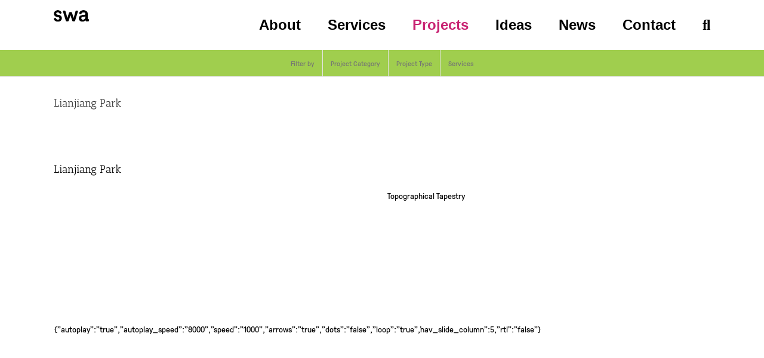

--- FILE ---
content_type: text/html; charset=UTF-8
request_url: https://www.swagroup.com/projects/lianjiang-park/
body_size: 41280
content:
<!DOCTYPE html>
<html class="avada-html-layout-wide avada-html-header-position-top" lang="en-US" prefix="og: http://ogp.me/ns# fb: http://ogp.me/ns/fb#">
<head>
<script>
(function(g,e,o,t,a,r,ge,tl,y,s){
g.getElementsByTagName(o)[0].insertAdjacentHTML('afterbegin','<style id="georedirect1590733294004style">body{opacity:0.0 !important;}</style>');
s=function(){g.getElementById('georedirect1590733294004style').innerHTML='body{opacity:1.0 !important;}';};
t=g.getElementsByTagName(o)[0];y=g.createElement(e);y.async=true;
y.src='https://g10300385420.co/gr?id=-M8U4wV_F4RWUOtHKgSb&refurl='+g.referrer+'&winurl='+encodeURIComponent(window.location);
t.parentNode.insertBefore(y,t);y.onerror=function(){s()};
georedirect1590733294004loaded=function(redirect){var to=0;if(redirect){to=5000};
setTimeout(function(){s();},to)};
})(document,'script','head');
</script>
	<meta http-equiv="X-UA-Compatible" content="IE=edge" />
	<meta http-equiv="Content-Type" content="text/html; charset=utf-8"/><script type="text/javascript">(window.NREUM||(NREUM={})).init={ajax:{deny_list:["bam.nr-data.net"]},feature_flags:["soft_nav"]};(window.NREUM||(NREUM={})).loader_config={licenseKey:"c1c3a4e0cc",applicationID:"299342738",browserID:"300475108"};;/*! For license information please see nr-loader-rum-1.308.0.min.js.LICENSE.txt */
(()=>{var e,t,r={163:(e,t,r)=>{"use strict";r.d(t,{j:()=>E});var n=r(384),i=r(1741);var a=r(2555);r(860).K7.genericEvents;const s="experimental.resources",o="register",c=e=>{if(!e||"string"!=typeof e)return!1;try{document.createDocumentFragment().querySelector(e)}catch{return!1}return!0};var d=r(2614),u=r(944),l=r(8122);const f="[data-nr-mask]",g=e=>(0,l.a)(e,(()=>{const e={feature_flags:[],experimental:{allow_registered_children:!1,resources:!1},mask_selector:"*",block_selector:"[data-nr-block]",mask_input_options:{color:!1,date:!1,"datetime-local":!1,email:!1,month:!1,number:!1,range:!1,search:!1,tel:!1,text:!1,time:!1,url:!1,week:!1,textarea:!1,select:!1,password:!0}};return{ajax:{deny_list:void 0,block_internal:!0,enabled:!0,autoStart:!0},api:{get allow_registered_children(){return e.feature_flags.includes(o)||e.experimental.allow_registered_children},set allow_registered_children(t){e.experimental.allow_registered_children=t},duplicate_registered_data:!1},browser_consent_mode:{enabled:!1},distributed_tracing:{enabled:void 0,exclude_newrelic_header:void 0,cors_use_newrelic_header:void 0,cors_use_tracecontext_headers:void 0,allowed_origins:void 0},get feature_flags(){return e.feature_flags},set feature_flags(t){e.feature_flags=t},generic_events:{enabled:!0,autoStart:!0},harvest:{interval:30},jserrors:{enabled:!0,autoStart:!0},logging:{enabled:!0,autoStart:!0},metrics:{enabled:!0,autoStart:!0},obfuscate:void 0,page_action:{enabled:!0},page_view_event:{enabled:!0,autoStart:!0},page_view_timing:{enabled:!0,autoStart:!0},performance:{capture_marks:!1,capture_measures:!1,capture_detail:!0,resources:{get enabled(){return e.feature_flags.includes(s)||e.experimental.resources},set enabled(t){e.experimental.resources=t},asset_types:[],first_party_domains:[],ignore_newrelic:!0}},privacy:{cookies_enabled:!0},proxy:{assets:void 0,beacon:void 0},session:{expiresMs:d.wk,inactiveMs:d.BB},session_replay:{autoStart:!0,enabled:!1,preload:!1,sampling_rate:10,error_sampling_rate:100,collect_fonts:!1,inline_images:!1,fix_stylesheets:!0,mask_all_inputs:!0,get mask_text_selector(){return e.mask_selector},set mask_text_selector(t){c(t)?e.mask_selector="".concat(t,",").concat(f):""===t||null===t?e.mask_selector=f:(0,u.R)(5,t)},get block_class(){return"nr-block"},get ignore_class(){return"nr-ignore"},get mask_text_class(){return"nr-mask"},get block_selector(){return e.block_selector},set block_selector(t){c(t)?e.block_selector+=",".concat(t):""!==t&&(0,u.R)(6,t)},get mask_input_options(){return e.mask_input_options},set mask_input_options(t){t&&"object"==typeof t?e.mask_input_options={...t,password:!0}:(0,u.R)(7,t)}},session_trace:{enabled:!0,autoStart:!0},soft_navigations:{enabled:!0,autoStart:!0},spa:{enabled:!0,autoStart:!0},ssl:void 0,user_actions:{enabled:!0,elementAttributes:["id","className","tagName","type"]}}})());var p=r(6154),m=r(9324);let h=0;const v={buildEnv:m.F3,distMethod:m.Xs,version:m.xv,originTime:p.WN},b={consented:!1},y={appMetadata:{},get consented(){return this.session?.state?.consent||b.consented},set consented(e){b.consented=e},customTransaction:void 0,denyList:void 0,disabled:!1,harvester:void 0,isolatedBacklog:!1,isRecording:!1,loaderType:void 0,maxBytes:3e4,obfuscator:void 0,onerror:void 0,ptid:void 0,releaseIds:{},session:void 0,timeKeeper:void 0,registeredEntities:[],jsAttributesMetadata:{bytes:0},get harvestCount(){return++h}},_=e=>{const t=(0,l.a)(e,y),r=Object.keys(v).reduce((e,t)=>(e[t]={value:v[t],writable:!1,configurable:!0,enumerable:!0},e),{});return Object.defineProperties(t,r)};var w=r(5701);const x=e=>{const t=e.startsWith("http");e+="/",r.p=t?e:"https://"+e};var R=r(7836),k=r(3241);const A={accountID:void 0,trustKey:void 0,agentID:void 0,licenseKey:void 0,applicationID:void 0,xpid:void 0},S=e=>(0,l.a)(e,A),T=new Set;function E(e,t={},r,s){let{init:o,info:c,loader_config:d,runtime:u={},exposed:l=!0}=t;if(!c){const e=(0,n.pV)();o=e.init,c=e.info,d=e.loader_config}e.init=g(o||{}),e.loader_config=S(d||{}),c.jsAttributes??={},p.bv&&(c.jsAttributes.isWorker=!0),e.info=(0,a.D)(c);const f=e.init,m=[c.beacon,c.errorBeacon];T.has(e.agentIdentifier)||(f.proxy.assets&&(x(f.proxy.assets),m.push(f.proxy.assets)),f.proxy.beacon&&m.push(f.proxy.beacon),e.beacons=[...m],function(e){const t=(0,n.pV)();Object.getOwnPropertyNames(i.W.prototype).forEach(r=>{const n=i.W.prototype[r];if("function"!=typeof n||"constructor"===n)return;let a=t[r];e[r]&&!1!==e.exposed&&"micro-agent"!==e.runtime?.loaderType&&(t[r]=(...t)=>{const n=e[r](...t);return a?a(...t):n})})}(e),(0,n.US)("activatedFeatures",w.B)),u.denyList=[...f.ajax.deny_list||[],...f.ajax.block_internal?m:[]],u.ptid=e.agentIdentifier,u.loaderType=r,e.runtime=_(u),T.has(e.agentIdentifier)||(e.ee=R.ee.get(e.agentIdentifier),e.exposed=l,(0,k.W)({agentIdentifier:e.agentIdentifier,drained:!!w.B?.[e.agentIdentifier],type:"lifecycle",name:"initialize",feature:void 0,data:e.config})),T.add(e.agentIdentifier)}},384:(e,t,r)=>{"use strict";r.d(t,{NT:()=>s,US:()=>u,Zm:()=>o,bQ:()=>d,dV:()=>c,pV:()=>l});var n=r(6154),i=r(1863),a=r(1910);const s={beacon:"bam.nr-data.net",errorBeacon:"bam.nr-data.net"};function o(){return n.gm.NREUM||(n.gm.NREUM={}),void 0===n.gm.newrelic&&(n.gm.newrelic=n.gm.NREUM),n.gm.NREUM}function c(){let e=o();return e.o||(e.o={ST:n.gm.setTimeout,SI:n.gm.setImmediate||n.gm.setInterval,CT:n.gm.clearTimeout,XHR:n.gm.XMLHttpRequest,REQ:n.gm.Request,EV:n.gm.Event,PR:n.gm.Promise,MO:n.gm.MutationObserver,FETCH:n.gm.fetch,WS:n.gm.WebSocket},(0,a.i)(...Object.values(e.o))),e}function d(e,t){let r=o();r.initializedAgents??={},t.initializedAt={ms:(0,i.t)(),date:new Date},r.initializedAgents[e]=t}function u(e,t){o()[e]=t}function l(){return function(){let e=o();const t=e.info||{};e.info={beacon:s.beacon,errorBeacon:s.errorBeacon,...t}}(),function(){let e=o();const t=e.init||{};e.init={...t}}(),c(),function(){let e=o();const t=e.loader_config||{};e.loader_config={...t}}(),o()}},782:(e,t,r)=>{"use strict";r.d(t,{T:()=>n});const n=r(860).K7.pageViewTiming},860:(e,t,r)=>{"use strict";r.d(t,{$J:()=>u,K7:()=>c,P3:()=>d,XX:()=>i,Yy:()=>o,df:()=>a,qY:()=>n,v4:()=>s});const n="events",i="jserrors",a="browser/blobs",s="rum",o="browser/logs",c={ajax:"ajax",genericEvents:"generic_events",jserrors:i,logging:"logging",metrics:"metrics",pageAction:"page_action",pageViewEvent:"page_view_event",pageViewTiming:"page_view_timing",sessionReplay:"session_replay",sessionTrace:"session_trace",softNav:"soft_navigations",spa:"spa"},d={[c.pageViewEvent]:1,[c.pageViewTiming]:2,[c.metrics]:3,[c.jserrors]:4,[c.spa]:5,[c.ajax]:6,[c.sessionTrace]:7,[c.softNav]:8,[c.sessionReplay]:9,[c.logging]:10,[c.genericEvents]:11},u={[c.pageViewEvent]:s,[c.pageViewTiming]:n,[c.ajax]:n,[c.spa]:n,[c.softNav]:n,[c.metrics]:i,[c.jserrors]:i,[c.sessionTrace]:a,[c.sessionReplay]:a,[c.logging]:o,[c.genericEvents]:"ins"}},944:(e,t,r)=>{"use strict";r.d(t,{R:()=>i});var n=r(3241);function i(e,t){"function"==typeof console.debug&&(console.debug("New Relic Warning: https://github.com/newrelic/newrelic-browser-agent/blob/main/docs/warning-codes.md#".concat(e),t),(0,n.W)({agentIdentifier:null,drained:null,type:"data",name:"warn",feature:"warn",data:{code:e,secondary:t}}))}},1687:(e,t,r)=>{"use strict";r.d(t,{Ak:()=>d,Ze:()=>f,x3:()=>u});var n=r(3241),i=r(7836),a=r(3606),s=r(860),o=r(2646);const c={};function d(e,t){const r={staged:!1,priority:s.P3[t]||0};l(e),c[e].get(t)||c[e].set(t,r)}function u(e,t){e&&c[e]&&(c[e].get(t)&&c[e].delete(t),p(e,t,!1),c[e].size&&g(e))}function l(e){if(!e)throw new Error("agentIdentifier required");c[e]||(c[e]=new Map)}function f(e="",t="feature",r=!1){if(l(e),!e||!c[e].get(t)||r)return p(e,t);c[e].get(t).staged=!0,g(e)}function g(e){const t=Array.from(c[e]);t.every(([e,t])=>t.staged)&&(t.sort((e,t)=>e[1].priority-t[1].priority),t.forEach(([t])=>{c[e].delete(t),p(e,t)}))}function p(e,t,r=!0){const s=e?i.ee.get(e):i.ee,c=a.i.handlers;if(!s.aborted&&s.backlog&&c){if((0,n.W)({agentIdentifier:e,type:"lifecycle",name:"drain",feature:t}),r){const e=s.backlog[t],r=c[t];if(r){for(let t=0;e&&t<e.length;++t)m(e[t],r);Object.entries(r).forEach(([e,t])=>{Object.values(t||{}).forEach(t=>{t[0]?.on&&t[0]?.context()instanceof o.y&&t[0].on(e,t[1])})})}}s.isolatedBacklog||delete c[t],s.backlog[t]=null,s.emit("drain-"+t,[])}}function m(e,t){var r=e[1];Object.values(t[r]||{}).forEach(t=>{var r=e[0];if(t[0]===r){var n=t[1],i=e[3],a=e[2];n.apply(i,a)}})}},1738:(e,t,r)=>{"use strict";r.d(t,{U:()=>g,Y:()=>f});var n=r(3241),i=r(9908),a=r(1863),s=r(944),o=r(5701),c=r(3969),d=r(8362),u=r(860),l=r(4261);function f(e,t,r,a){const f=a||r;!f||f[e]&&f[e]!==d.d.prototype[e]||(f[e]=function(){(0,i.p)(c.xV,["API/"+e+"/called"],void 0,u.K7.metrics,r.ee),(0,n.W)({agentIdentifier:r.agentIdentifier,drained:!!o.B?.[r.agentIdentifier],type:"data",name:"api",feature:l.Pl+e,data:{}});try{return t.apply(this,arguments)}catch(e){(0,s.R)(23,e)}})}function g(e,t,r,n,s){const o=e.info;null===r?delete o.jsAttributes[t]:o.jsAttributes[t]=r,(s||null===r)&&(0,i.p)(l.Pl+n,[(0,a.t)(),t,r],void 0,"session",e.ee)}},1741:(e,t,r)=>{"use strict";r.d(t,{W:()=>a});var n=r(944),i=r(4261);class a{#e(e,...t){if(this[e]!==a.prototype[e])return this[e](...t);(0,n.R)(35,e)}addPageAction(e,t){return this.#e(i.hG,e,t)}register(e){return this.#e(i.eY,e)}recordCustomEvent(e,t){return this.#e(i.fF,e,t)}setPageViewName(e,t){return this.#e(i.Fw,e,t)}setCustomAttribute(e,t,r){return this.#e(i.cD,e,t,r)}noticeError(e,t){return this.#e(i.o5,e,t)}setUserId(e,t=!1){return this.#e(i.Dl,e,t)}setApplicationVersion(e){return this.#e(i.nb,e)}setErrorHandler(e){return this.#e(i.bt,e)}addRelease(e,t){return this.#e(i.k6,e,t)}log(e,t){return this.#e(i.$9,e,t)}start(){return this.#e(i.d3)}finished(e){return this.#e(i.BL,e)}recordReplay(){return this.#e(i.CH)}pauseReplay(){return this.#e(i.Tb)}addToTrace(e){return this.#e(i.U2,e)}setCurrentRouteName(e){return this.#e(i.PA,e)}interaction(e){return this.#e(i.dT,e)}wrapLogger(e,t,r){return this.#e(i.Wb,e,t,r)}measure(e,t){return this.#e(i.V1,e,t)}consent(e){return this.#e(i.Pv,e)}}},1863:(e,t,r)=>{"use strict";function n(){return Math.floor(performance.now())}r.d(t,{t:()=>n})},1910:(e,t,r)=>{"use strict";r.d(t,{i:()=>a});var n=r(944);const i=new Map;function a(...e){return e.every(e=>{if(i.has(e))return i.get(e);const t="function"==typeof e?e.toString():"",r=t.includes("[native code]"),a=t.includes("nrWrapper");return r||a||(0,n.R)(64,e?.name||t),i.set(e,r),r})}},2555:(e,t,r)=>{"use strict";r.d(t,{D:()=>o,f:()=>s});var n=r(384),i=r(8122);const a={beacon:n.NT.beacon,errorBeacon:n.NT.errorBeacon,licenseKey:void 0,applicationID:void 0,sa:void 0,queueTime:void 0,applicationTime:void 0,ttGuid:void 0,user:void 0,account:void 0,product:void 0,extra:void 0,jsAttributes:{},userAttributes:void 0,atts:void 0,transactionName:void 0,tNamePlain:void 0};function s(e){try{return!!e.licenseKey&&!!e.errorBeacon&&!!e.applicationID}catch(e){return!1}}const o=e=>(0,i.a)(e,a)},2614:(e,t,r)=>{"use strict";r.d(t,{BB:()=>s,H3:()=>n,g:()=>d,iL:()=>c,tS:()=>o,uh:()=>i,wk:()=>a});const n="NRBA",i="SESSION",a=144e5,s=18e5,o={STARTED:"session-started",PAUSE:"session-pause",RESET:"session-reset",RESUME:"session-resume",UPDATE:"session-update"},c={SAME_TAB:"same-tab",CROSS_TAB:"cross-tab"},d={OFF:0,FULL:1,ERROR:2}},2646:(e,t,r)=>{"use strict";r.d(t,{y:()=>n});class n{constructor(e){this.contextId=e}}},2843:(e,t,r)=>{"use strict";r.d(t,{G:()=>a,u:()=>i});var n=r(3878);function i(e,t=!1,r,i){(0,n.DD)("visibilitychange",function(){if(t)return void("hidden"===document.visibilityState&&e());e(document.visibilityState)},r,i)}function a(e,t,r){(0,n.sp)("pagehide",e,t,r)}},3241:(e,t,r)=>{"use strict";r.d(t,{W:()=>a});var n=r(6154);const i="newrelic";function a(e={}){try{n.gm.dispatchEvent(new CustomEvent(i,{detail:e}))}catch(e){}}},3606:(e,t,r)=>{"use strict";r.d(t,{i:()=>a});var n=r(9908);a.on=s;var i=a.handlers={};function a(e,t,r,a){s(a||n.d,i,e,t,r)}function s(e,t,r,i,a){a||(a="feature"),e||(e=n.d);var s=t[a]=t[a]||{};(s[r]=s[r]||[]).push([e,i])}},3878:(e,t,r)=>{"use strict";function n(e,t){return{capture:e,passive:!1,signal:t}}function i(e,t,r=!1,i){window.addEventListener(e,t,n(r,i))}function a(e,t,r=!1,i){document.addEventListener(e,t,n(r,i))}r.d(t,{DD:()=>a,jT:()=>n,sp:()=>i})},3969:(e,t,r)=>{"use strict";r.d(t,{TZ:()=>n,XG:()=>o,rs:()=>i,xV:()=>s,z_:()=>a});const n=r(860).K7.metrics,i="sm",a="cm",s="storeSupportabilityMetrics",o="storeEventMetrics"},4234:(e,t,r)=>{"use strict";r.d(t,{W:()=>a});var n=r(7836),i=r(1687);class a{constructor(e,t){this.agentIdentifier=e,this.ee=n.ee.get(e),this.featureName=t,this.blocked=!1}deregisterDrain(){(0,i.x3)(this.agentIdentifier,this.featureName)}}},4261:(e,t,r)=>{"use strict";r.d(t,{$9:()=>d,BL:()=>o,CH:()=>g,Dl:()=>_,Fw:()=>y,PA:()=>h,Pl:()=>n,Pv:()=>k,Tb:()=>l,U2:()=>a,V1:()=>R,Wb:()=>x,bt:()=>b,cD:()=>v,d3:()=>w,dT:()=>c,eY:()=>p,fF:()=>f,hG:()=>i,k6:()=>s,nb:()=>m,o5:()=>u});const n="api-",i="addPageAction",a="addToTrace",s="addRelease",o="finished",c="interaction",d="log",u="noticeError",l="pauseReplay",f="recordCustomEvent",g="recordReplay",p="register",m="setApplicationVersion",h="setCurrentRouteName",v="setCustomAttribute",b="setErrorHandler",y="setPageViewName",_="setUserId",w="start",x="wrapLogger",R="measure",k="consent"},5289:(e,t,r)=>{"use strict";r.d(t,{GG:()=>s,Qr:()=>c,sB:()=>o});var n=r(3878),i=r(6389);function a(){return"undefined"==typeof document||"complete"===document.readyState}function s(e,t){if(a())return e();const r=(0,i.J)(e),s=setInterval(()=>{a()&&(clearInterval(s),r())},500);(0,n.sp)("load",r,t)}function o(e){if(a())return e();(0,n.DD)("DOMContentLoaded",e)}function c(e){if(a())return e();(0,n.sp)("popstate",e)}},5607:(e,t,r)=>{"use strict";r.d(t,{W:()=>n});const n=(0,r(9566).bz)()},5701:(e,t,r)=>{"use strict";r.d(t,{B:()=>a,t:()=>s});var n=r(3241);const i=new Set,a={};function s(e,t){const r=t.agentIdentifier;a[r]??={},e&&"object"==typeof e&&(i.has(r)||(t.ee.emit("rumresp",[e]),a[r]=e,i.add(r),(0,n.W)({agentIdentifier:r,loaded:!0,drained:!0,type:"lifecycle",name:"load",feature:void 0,data:e})))}},6154:(e,t,r)=>{"use strict";r.d(t,{OF:()=>c,RI:()=>i,WN:()=>u,bv:()=>a,eN:()=>l,gm:()=>s,mw:()=>o,sb:()=>d});var n=r(1863);const i="undefined"!=typeof window&&!!window.document,a="undefined"!=typeof WorkerGlobalScope&&("undefined"!=typeof self&&self instanceof WorkerGlobalScope&&self.navigator instanceof WorkerNavigator||"undefined"!=typeof globalThis&&globalThis instanceof WorkerGlobalScope&&globalThis.navigator instanceof WorkerNavigator),s=i?window:"undefined"!=typeof WorkerGlobalScope&&("undefined"!=typeof self&&self instanceof WorkerGlobalScope&&self||"undefined"!=typeof globalThis&&globalThis instanceof WorkerGlobalScope&&globalThis),o=Boolean("hidden"===s?.document?.visibilityState),c=/iPad|iPhone|iPod/.test(s.navigator?.userAgent),d=c&&"undefined"==typeof SharedWorker,u=((()=>{const e=s.navigator?.userAgent?.match(/Firefox[/\s](\d+\.\d+)/);Array.isArray(e)&&e.length>=2&&e[1]})(),Date.now()-(0,n.t)()),l=()=>"undefined"!=typeof PerformanceNavigationTiming&&s?.performance?.getEntriesByType("navigation")?.[0]?.responseStart},6389:(e,t,r)=>{"use strict";function n(e,t=500,r={}){const n=r?.leading||!1;let i;return(...r)=>{n&&void 0===i&&(e.apply(this,r),i=setTimeout(()=>{i=clearTimeout(i)},t)),n||(clearTimeout(i),i=setTimeout(()=>{e.apply(this,r)},t))}}function i(e){let t=!1;return(...r)=>{t||(t=!0,e.apply(this,r))}}r.d(t,{J:()=>i,s:()=>n})},6630:(e,t,r)=>{"use strict";r.d(t,{T:()=>n});const n=r(860).K7.pageViewEvent},7699:(e,t,r)=>{"use strict";r.d(t,{It:()=>a,KC:()=>o,No:()=>i,qh:()=>s});var n=r(860);const i=16e3,a=1e6,s="SESSION_ERROR",o={[n.K7.logging]:!0,[n.K7.genericEvents]:!1,[n.K7.jserrors]:!1,[n.K7.ajax]:!1}},7836:(e,t,r)=>{"use strict";r.d(t,{P:()=>o,ee:()=>c});var n=r(384),i=r(8990),a=r(2646),s=r(5607);const o="nr@context:".concat(s.W),c=function e(t,r){var n={},s={},u={},l=!1;try{l=16===r.length&&d.initializedAgents?.[r]?.runtime.isolatedBacklog}catch(e){}var f={on:p,addEventListener:p,removeEventListener:function(e,t){var r=n[e];if(!r)return;for(var i=0;i<r.length;i++)r[i]===t&&r.splice(i,1)},emit:function(e,r,n,i,a){!1!==a&&(a=!0);if(c.aborted&&!i)return;t&&a&&t.emit(e,r,n);var o=g(n);m(e).forEach(e=>{e.apply(o,r)});var d=v()[s[e]];d&&d.push([f,e,r,o]);return o},get:h,listeners:m,context:g,buffer:function(e,t){const r=v();if(t=t||"feature",f.aborted)return;Object.entries(e||{}).forEach(([e,n])=>{s[n]=t,t in r||(r[t]=[])})},abort:function(){f._aborted=!0,Object.keys(f.backlog).forEach(e=>{delete f.backlog[e]})},isBuffering:function(e){return!!v()[s[e]]},debugId:r,backlog:l?{}:t&&"object"==typeof t.backlog?t.backlog:{},isolatedBacklog:l};return Object.defineProperty(f,"aborted",{get:()=>{let e=f._aborted||!1;return e||(t&&(e=t.aborted),e)}}),f;function g(e){return e&&e instanceof a.y?e:e?(0,i.I)(e,o,()=>new a.y(o)):new a.y(o)}function p(e,t){n[e]=m(e).concat(t)}function m(e){return n[e]||[]}function h(t){return u[t]=u[t]||e(f,t)}function v(){return f.backlog}}(void 0,"globalEE"),d=(0,n.Zm)();d.ee||(d.ee=c)},8122:(e,t,r)=>{"use strict";r.d(t,{a:()=>i});var n=r(944);function i(e,t){try{if(!e||"object"!=typeof e)return(0,n.R)(3);if(!t||"object"!=typeof t)return(0,n.R)(4);const r=Object.create(Object.getPrototypeOf(t),Object.getOwnPropertyDescriptors(t)),a=0===Object.keys(r).length?e:r;for(let s in a)if(void 0!==e[s])try{if(null===e[s]){r[s]=null;continue}Array.isArray(e[s])&&Array.isArray(t[s])?r[s]=Array.from(new Set([...e[s],...t[s]])):"object"==typeof e[s]&&"object"==typeof t[s]?r[s]=i(e[s],t[s]):r[s]=e[s]}catch(e){r[s]||(0,n.R)(1,e)}return r}catch(e){(0,n.R)(2,e)}}},8362:(e,t,r)=>{"use strict";r.d(t,{d:()=>a});var n=r(9566),i=r(1741);class a extends i.W{agentIdentifier=(0,n.LA)(16)}},8374:(e,t,r)=>{r.nc=(()=>{try{return document?.currentScript?.nonce}catch(e){}return""})()},8990:(e,t,r)=>{"use strict";r.d(t,{I:()=>i});var n=Object.prototype.hasOwnProperty;function i(e,t,r){if(n.call(e,t))return e[t];var i=r();if(Object.defineProperty&&Object.keys)try{return Object.defineProperty(e,t,{value:i,writable:!0,enumerable:!1}),i}catch(e){}return e[t]=i,i}},9324:(e,t,r)=>{"use strict";r.d(t,{F3:()=>i,Xs:()=>a,xv:()=>n});const n="1.308.0",i="PROD",a="CDN"},9566:(e,t,r)=>{"use strict";r.d(t,{LA:()=>o,bz:()=>s});var n=r(6154);const i="xxxxxxxx-xxxx-4xxx-yxxx-xxxxxxxxxxxx";function a(e,t){return e?15&e[t]:16*Math.random()|0}function s(){const e=n.gm?.crypto||n.gm?.msCrypto;let t,r=0;return e&&e.getRandomValues&&(t=e.getRandomValues(new Uint8Array(30))),i.split("").map(e=>"x"===e?a(t,r++).toString(16):"y"===e?(3&a()|8).toString(16):e).join("")}function o(e){const t=n.gm?.crypto||n.gm?.msCrypto;let r,i=0;t&&t.getRandomValues&&(r=t.getRandomValues(new Uint8Array(e)));const s=[];for(var o=0;o<e;o++)s.push(a(r,i++).toString(16));return s.join("")}},9908:(e,t,r)=>{"use strict";r.d(t,{d:()=>n,p:()=>i});var n=r(7836).ee.get("handle");function i(e,t,r,i,a){a?(a.buffer([e],i),a.emit(e,t,r)):(n.buffer([e],i),n.emit(e,t,r))}}},n={};function i(e){var t=n[e];if(void 0!==t)return t.exports;var a=n[e]={exports:{}};return r[e](a,a.exports,i),a.exports}i.m=r,i.d=(e,t)=>{for(var r in t)i.o(t,r)&&!i.o(e,r)&&Object.defineProperty(e,r,{enumerable:!0,get:t[r]})},i.f={},i.e=e=>Promise.all(Object.keys(i.f).reduce((t,r)=>(i.f[r](e,t),t),[])),i.u=e=>"nr-rum-1.308.0.min.js",i.o=(e,t)=>Object.prototype.hasOwnProperty.call(e,t),e={},t="NRBA-1.308.0.PROD:",i.l=(r,n,a,s)=>{if(e[r])e[r].push(n);else{var o,c;if(void 0!==a)for(var d=document.getElementsByTagName("script"),u=0;u<d.length;u++){var l=d[u];if(l.getAttribute("src")==r||l.getAttribute("data-webpack")==t+a){o=l;break}}if(!o){c=!0;var f={296:"sha512-+MIMDsOcckGXa1EdWHqFNv7P+JUkd5kQwCBr3KE6uCvnsBNUrdSt4a/3/L4j4TxtnaMNjHpza2/erNQbpacJQA=="};(o=document.createElement("script")).charset="utf-8",i.nc&&o.setAttribute("nonce",i.nc),o.setAttribute("data-webpack",t+a),o.src=r,0!==o.src.indexOf(window.location.origin+"/")&&(o.crossOrigin="anonymous"),f[s]&&(o.integrity=f[s])}e[r]=[n];var g=(t,n)=>{o.onerror=o.onload=null,clearTimeout(p);var i=e[r];if(delete e[r],o.parentNode&&o.parentNode.removeChild(o),i&&i.forEach(e=>e(n)),t)return t(n)},p=setTimeout(g.bind(null,void 0,{type:"timeout",target:o}),12e4);o.onerror=g.bind(null,o.onerror),o.onload=g.bind(null,o.onload),c&&document.head.appendChild(o)}},i.r=e=>{"undefined"!=typeof Symbol&&Symbol.toStringTag&&Object.defineProperty(e,Symbol.toStringTag,{value:"Module"}),Object.defineProperty(e,"__esModule",{value:!0})},i.p="https://js-agent.newrelic.com/",(()=>{var e={374:0,840:0};i.f.j=(t,r)=>{var n=i.o(e,t)?e[t]:void 0;if(0!==n)if(n)r.push(n[2]);else{var a=new Promise((r,i)=>n=e[t]=[r,i]);r.push(n[2]=a);var s=i.p+i.u(t),o=new Error;i.l(s,r=>{if(i.o(e,t)&&(0!==(n=e[t])&&(e[t]=void 0),n)){var a=r&&("load"===r.type?"missing":r.type),s=r&&r.target&&r.target.src;o.message="Loading chunk "+t+" failed: ("+a+": "+s+")",o.name="ChunkLoadError",o.type=a,o.request=s,n[1](o)}},"chunk-"+t,t)}};var t=(t,r)=>{var n,a,[s,o,c]=r,d=0;if(s.some(t=>0!==e[t])){for(n in o)i.o(o,n)&&(i.m[n]=o[n]);if(c)c(i)}for(t&&t(r);d<s.length;d++)a=s[d],i.o(e,a)&&e[a]&&e[a][0](),e[a]=0},r=self["webpackChunk:NRBA-1.308.0.PROD"]=self["webpackChunk:NRBA-1.308.0.PROD"]||[];r.forEach(t.bind(null,0)),r.push=t.bind(null,r.push.bind(r))})(),(()=>{"use strict";i(8374);var e=i(8362),t=i(860);const r=Object.values(t.K7);var n=i(163);var a=i(9908),s=i(1863),o=i(4261),c=i(1738);var d=i(1687),u=i(4234),l=i(5289),f=i(6154),g=i(944),p=i(384);const m=e=>f.RI&&!0===e?.privacy.cookies_enabled;function h(e){return!!(0,p.dV)().o.MO&&m(e)&&!0===e?.session_trace.enabled}var v=i(6389),b=i(7699);class y extends u.W{constructor(e,t){super(e.agentIdentifier,t),this.agentRef=e,this.abortHandler=void 0,this.featAggregate=void 0,this.loadedSuccessfully=void 0,this.onAggregateImported=new Promise(e=>{this.loadedSuccessfully=e}),this.deferred=Promise.resolve(),!1===e.init[this.featureName].autoStart?this.deferred=new Promise((t,r)=>{this.ee.on("manual-start-all",(0,v.J)(()=>{(0,d.Ak)(e.agentIdentifier,this.featureName),t()}))}):(0,d.Ak)(e.agentIdentifier,t)}importAggregator(e,t,r={}){if(this.featAggregate)return;const n=async()=>{let n;await this.deferred;try{if(m(e.init)){const{setupAgentSession:t}=await i.e(296).then(i.bind(i,3305));n=t(e)}}catch(e){(0,g.R)(20,e),this.ee.emit("internal-error",[e]),(0,a.p)(b.qh,[e],void 0,this.featureName,this.ee)}try{if(!this.#t(this.featureName,n,e.init))return(0,d.Ze)(this.agentIdentifier,this.featureName),void this.loadedSuccessfully(!1);const{Aggregate:i}=await t();this.featAggregate=new i(e,r),e.runtime.harvester.initializedAggregates.push(this.featAggregate),this.loadedSuccessfully(!0)}catch(e){(0,g.R)(34,e),this.abortHandler?.(),(0,d.Ze)(this.agentIdentifier,this.featureName,!0),this.loadedSuccessfully(!1),this.ee&&this.ee.abort()}};f.RI?(0,l.GG)(()=>n(),!0):n()}#t(e,r,n){if(this.blocked)return!1;switch(e){case t.K7.sessionReplay:return h(n)&&!!r;case t.K7.sessionTrace:return!!r;default:return!0}}}var _=i(6630),w=i(2614),x=i(3241);class R extends y{static featureName=_.T;constructor(e){var t;super(e,_.T),this.setupInspectionEvents(e.agentIdentifier),t=e,(0,c.Y)(o.Fw,function(e,r){"string"==typeof e&&("/"!==e.charAt(0)&&(e="/"+e),t.runtime.customTransaction=(r||"http://custom.transaction")+e,(0,a.p)(o.Pl+o.Fw,[(0,s.t)()],void 0,void 0,t.ee))},t),this.importAggregator(e,()=>i.e(296).then(i.bind(i,3943)))}setupInspectionEvents(e){const t=(t,r)=>{t&&(0,x.W)({agentIdentifier:e,timeStamp:t.timeStamp,loaded:"complete"===t.target.readyState,type:"window",name:r,data:t.target.location+""})};(0,l.sB)(e=>{t(e,"DOMContentLoaded")}),(0,l.GG)(e=>{t(e,"load")}),(0,l.Qr)(e=>{t(e,"navigate")}),this.ee.on(w.tS.UPDATE,(t,r)=>{(0,x.W)({agentIdentifier:e,type:"lifecycle",name:"session",data:r})})}}class k extends e.d{constructor(e){var t;(super(),f.gm)?(this.features={},(0,p.bQ)(this.agentIdentifier,this),this.desiredFeatures=new Set(e.features||[]),this.desiredFeatures.add(R),(0,n.j)(this,e,e.loaderType||"agent"),t=this,(0,c.Y)(o.cD,function(e,r,n=!1){if("string"==typeof e){if(["string","number","boolean"].includes(typeof r)||null===r)return(0,c.U)(t,e,r,o.cD,n);(0,g.R)(40,typeof r)}else(0,g.R)(39,typeof e)},t),function(e){(0,c.Y)(o.Dl,function(t,r=!1){if("string"!=typeof t&&null!==t)return void(0,g.R)(41,typeof t);const n=e.info.jsAttributes["enduser.id"];r&&null!=n&&n!==t?(0,a.p)(o.Pl+"setUserIdAndResetSession",[t],void 0,"session",e.ee):(0,c.U)(e,"enduser.id",t,o.Dl,!0)},e)}(this),function(e){(0,c.Y)(o.nb,function(t){if("string"==typeof t||null===t)return(0,c.U)(e,"application.version",t,o.nb,!1);(0,g.R)(42,typeof t)},e)}(this),function(e){(0,c.Y)(o.d3,function(){e.ee.emit("manual-start-all")},e)}(this),function(e){(0,c.Y)(o.Pv,function(t=!0){if("boolean"==typeof t){if((0,a.p)(o.Pl+o.Pv,[t],void 0,"session",e.ee),e.runtime.consented=t,t){const t=e.features.page_view_event;t.onAggregateImported.then(e=>{const r=t.featAggregate;e&&!r.sentRum&&r.sendRum()})}}else(0,g.R)(65,typeof t)},e)}(this),this.run()):(0,g.R)(21)}get config(){return{info:this.info,init:this.init,loader_config:this.loader_config,runtime:this.runtime}}get api(){return this}run(){try{const e=function(e){const t={};return r.forEach(r=>{t[r]=!!e[r]?.enabled}),t}(this.init),n=[...this.desiredFeatures];n.sort((e,r)=>t.P3[e.featureName]-t.P3[r.featureName]),n.forEach(r=>{if(!e[r.featureName]&&r.featureName!==t.K7.pageViewEvent)return;if(r.featureName===t.K7.spa)return void(0,g.R)(67);const n=function(e){switch(e){case t.K7.ajax:return[t.K7.jserrors];case t.K7.sessionTrace:return[t.K7.ajax,t.K7.pageViewEvent];case t.K7.sessionReplay:return[t.K7.sessionTrace];case t.K7.pageViewTiming:return[t.K7.pageViewEvent];default:return[]}}(r.featureName).filter(e=>!(e in this.features));n.length>0&&(0,g.R)(36,{targetFeature:r.featureName,missingDependencies:n}),this.features[r.featureName]=new r(this)})}catch(e){(0,g.R)(22,e);for(const e in this.features)this.features[e].abortHandler?.();const t=(0,p.Zm)();delete t.initializedAgents[this.agentIdentifier]?.features,delete this.sharedAggregator;return t.ee.get(this.agentIdentifier).abort(),!1}}}var A=i(2843),S=i(782);class T extends y{static featureName=S.T;constructor(e){super(e,S.T),f.RI&&((0,A.u)(()=>(0,a.p)("docHidden",[(0,s.t)()],void 0,S.T,this.ee),!0),(0,A.G)(()=>(0,a.p)("winPagehide",[(0,s.t)()],void 0,S.T,this.ee)),this.importAggregator(e,()=>i.e(296).then(i.bind(i,2117))))}}var E=i(3969);class I extends y{static featureName=E.TZ;constructor(e){super(e,E.TZ),f.RI&&document.addEventListener("securitypolicyviolation",e=>{(0,a.p)(E.xV,["Generic/CSPViolation/Detected"],void 0,this.featureName,this.ee)}),this.importAggregator(e,()=>i.e(296).then(i.bind(i,9623)))}}new k({features:[R,T,I],loaderType:"lite"})})()})();</script>
	<meta name="viewport" content="width=device-width, initial-scale=1" />
	<meta name='robots' content='index, follow, max-image-preview:large, max-snippet:-1, max-video-preview:-1' />
	<style>img:is([sizes="auto" i], [sizes^="auto," i]) { contain-intrinsic-size: 3000px 1500px }</style>
	
	<!-- This site is optimized with the Yoast SEO Premium plugin v22.0 (Yoast SEO v25.8) - https://yoast.com/wordpress/plugins/seo/ -->
	<title>Lianjiang Park - SWA Group</title>
	<link rel="canonical" href="https://www.swagroup.com/projects/lianjiang-park/" />
	<meta property="og:locale" content="en_US" />
	<meta property="og:type" content="article" />
	<meta property="og:title" content="Lianjiang Park" />
	<meta property="og:description" content="Palisades ParkSanta Monica’s famous pier area draws visitors who often [...]" />
	<meta property="og:url" content="https://www.swagroup.com/projects/lianjiang-park/" />
	<meta property="og:site_name" content="SWA Group" />
	<meta property="article:publisher" content="https://www.facebook.com/swagroup" />
	<meta property="article:modified_time" content="2019-09-04T19:30:23+00:00" />
	<meta property="og:image" content="https://swacdn.s3.amazonaws.com/wp-content/uploads/2019/01/06071645/Lianjiang-01_hero.jpg" />
	<meta property="og:image:width" content="300" />
	<meta property="og:image:height" content="300" />
	<meta property="og:image:type" content="image/jpeg" />
	<meta name="twitter:card" content="summary_large_image" />
	<meta name="twitter:site" content="@SWAgroup" />
	<script type="application/ld+json" class="yoast-schema-graph">{"@context":"https://schema.org","@graph":[{"@type":"WebPage","@id":"https://www.swagroup.com/projects/lianjiang-park/","url":"https://www.swagroup.com/projects/lianjiang-park/","name":"Lianjiang Park - SWA Group","isPartOf":{"@id":"https://www.swagroup.com/#website"},"primaryImageOfPage":{"@id":"https://www.swagroup.com/projects/lianjiang-park/#primaryimage"},"image":{"@id":"https://www.swagroup.com/projects/lianjiang-park/#primaryimage"},"thumbnailUrl":"https://swacdn.s3.amazonaws.com/wp-content/uploads/2019/01/06071645/Lianjiang-01_hero.jpg","datePublished":"2019-01-11T11:33:20+00:00","dateModified":"2019-09-04T19:30:23+00:00","breadcrumb":{"@id":"https://www.swagroup.com/projects/lianjiang-park/#breadcrumb"},"inLanguage":"en-US","potentialAction":[{"@type":"ReadAction","target":["https://www.swagroup.com/projects/lianjiang-park/"]}]},{"@type":"ImageObject","inLanguage":"en-US","@id":"https://www.swagroup.com/projects/lianjiang-park/#primaryimage","url":"https://swacdn.s3.amazonaws.com/wp-content/uploads/2019/01/06071645/Lianjiang-01_hero.jpg","contentUrl":"https://swacdn.s3.amazonaws.com/wp-content/uploads/2019/01/06071645/Lianjiang-01_hero.jpg","width":300,"height":300},{"@type":"BreadcrumbList","@id":"https://www.swagroup.com/projects/lianjiang-park/#breadcrumb","itemListElement":[{"@type":"ListItem","position":1,"name":"Home","item":"https://www.swagroup.com/"},{"@type":"ListItem","position":2,"name":"Lianjiang Park"}]},{"@type":"WebSite","@id":"https://www.swagroup.com/#website","url":"https://www.swagroup.com/","name":"SWA Group","description":"","publisher":{"@id":"https://www.swagroup.com/#organization"},"potentialAction":[{"@type":"SearchAction","target":{"@type":"EntryPoint","urlTemplate":"https://www.swagroup.com/?s={search_term_string}"},"query-input":{"@type":"PropertyValueSpecification","valueRequired":true,"valueName":"search_term_string"}}],"inLanguage":"en-US"},{"@type":"Organization","@id":"https://www.swagroup.com/#organization","name":"SWA Group","url":"https://www.swagroup.com/","logo":{"@type":"ImageObject","inLanguage":"en-US","@id":"https://www.swagroup.com/#/schema/logo/image/","url":"https://live-swa-2019.pantheonsite.io/wp-content/uploads/2018/12/logo.jpg","contentUrl":"https://live-swa-2019.pantheonsite.io/wp-content/uploads/2018/12/logo.jpg","width":137,"height":75,"caption":"SWA Group"},"image":{"@id":"https://www.swagroup.com/#/schema/logo/image/"},"sameAs":["https://www.facebook.com/swagroup","https://x.com/SWAgroup","https://www.instagram.com/swagroup/","https://www.linkedin.com/company/swa-group/"]}]}</script>
	<!-- / Yoast SEO Premium plugin. -->


<link rel='dns-prefetch' href='//www.swagroup.com' />
<link rel="alternate" type="application/rss+xml" title="SWA Group &raquo; Feed" href="https://www.swagroup.com/feed/" />
					<link rel="shortcut icon" href="https://live-swa-2019.pantheonsite.io/wp-content/uploads/2018/12/logo.jpg" type="image/x-icon" />
		
		
					<!-- Android Icon -->
			<link rel="icon" sizes="192x192" href="https://live-swa-2019.pantheonsite.io/wp-content/uploads/2018/12/logo.jpg">
		
					<!-- MS Edge Icon -->
			<meta name="msapplication-TileImage" content="https://live-swa-2019.pantheonsite.io/wp-content/uploads/2018/12/logo.jpg">
								
		<meta property="og:locale" content="en_US"/>
		<meta property="og:type" content="article"/>
		<meta property="og:site_name" content="SWA Group"/>
		<meta property="og:title" content="Lianjiang Park - SWA Group"/>
				<meta property="og:url" content="https://www.swagroup.com/projects/lianjiang-park/"/>
													<meta property="article:modified_time" content="2019-09-04T19:30:23+00:00"/>
											<meta property="og:image" content="https://swacdn.s3.amazonaws.com/wp-content/uploads/2019/01/06071645/Lianjiang-01_hero.jpg"/>
		<meta property="og:image:width" content="300"/>
		<meta property="og:image:height" content="300"/>
		<meta property="og:image:type" content="image/jpeg"/>
						<!-- This site uses the Google Analytics by MonsterInsights plugin v9.7.0 - Using Analytics tracking - https://www.monsterinsights.com/ -->
							<script src="//www.googletagmanager.com/gtag/js?id=G-ZMN7L3CCE6"  data-cfasync="false" data-wpfc-render="false" type="text/javascript" async></script>
			<script data-cfasync="false" data-wpfc-render="false" type="text/javascript">
				var mi_version = '9.7.0';
				var mi_track_user = true;
				var mi_no_track_reason = '';
								var MonsterInsightsDefaultLocations = {"page_location":"https:\/\/www.swagroup.com\/projects\/lianjiang-park\/"};
								if ( typeof MonsterInsightsPrivacyGuardFilter === 'function' ) {
					var MonsterInsightsLocations = (typeof MonsterInsightsExcludeQuery === 'object') ? MonsterInsightsPrivacyGuardFilter( MonsterInsightsExcludeQuery ) : MonsterInsightsPrivacyGuardFilter( MonsterInsightsDefaultLocations );
				} else {
					var MonsterInsightsLocations = (typeof MonsterInsightsExcludeQuery === 'object') ? MonsterInsightsExcludeQuery : MonsterInsightsDefaultLocations;
				}

								var disableStrs = [
										'ga-disable-G-ZMN7L3CCE6',
									];

				/* Function to detect opted out users */
				function __gtagTrackerIsOptedOut() {
					for (var index = 0; index < disableStrs.length; index++) {
						if (document.cookie.indexOf(disableStrs[index] + '=true') > -1) {
							return true;
						}
					}

					return false;
				}

				/* Disable tracking if the opt-out cookie exists. */
				if (__gtagTrackerIsOptedOut()) {
					for (var index = 0; index < disableStrs.length; index++) {
						window[disableStrs[index]] = true;
					}
				}

				/* Opt-out function */
				function __gtagTrackerOptout() {
					for (var index = 0; index < disableStrs.length; index++) {
						document.cookie = disableStrs[index] + '=true; expires=Thu, 31 Dec 2099 23:59:59 UTC; path=/';
						window[disableStrs[index]] = true;
					}
				}

				if ('undefined' === typeof gaOptout) {
					function gaOptout() {
						__gtagTrackerOptout();
					}
				}
								window.dataLayer = window.dataLayer || [];

				window.MonsterInsightsDualTracker = {
					helpers: {},
					trackers: {},
				};
				if (mi_track_user) {
					function __gtagDataLayer() {
						dataLayer.push(arguments);
					}

					function __gtagTracker(type, name, parameters) {
						if (!parameters) {
							parameters = {};
						}

						if (parameters.send_to) {
							__gtagDataLayer.apply(null, arguments);
							return;
						}

						if (type === 'event') {
														parameters.send_to = monsterinsights_frontend.v4_id;
							var hookName = name;
							if (typeof parameters['event_category'] !== 'undefined') {
								hookName = parameters['event_category'] + ':' + name;
							}

							if (typeof MonsterInsightsDualTracker.trackers[hookName] !== 'undefined') {
								MonsterInsightsDualTracker.trackers[hookName](parameters);
							} else {
								__gtagDataLayer('event', name, parameters);
							}
							
						} else {
							__gtagDataLayer.apply(null, arguments);
						}
					}

					__gtagTracker('js', new Date());
					__gtagTracker('set', {
						'developer_id.dZGIzZG': true,
											});
					if ( MonsterInsightsLocations.page_location ) {
						__gtagTracker('set', MonsterInsightsLocations);
					}
										__gtagTracker('config', 'G-ZMN7L3CCE6', {"forceSSL":"true","link_attribution":"true"} );
										window.gtag = __gtagTracker;										(function () {
						/* https://developers.google.com/analytics/devguides/collection/analyticsjs/ */
						/* ga and __gaTracker compatibility shim. */
						var noopfn = function () {
							return null;
						};
						var newtracker = function () {
							return new Tracker();
						};
						var Tracker = function () {
							return null;
						};
						var p = Tracker.prototype;
						p.get = noopfn;
						p.set = noopfn;
						p.send = function () {
							var args = Array.prototype.slice.call(arguments);
							args.unshift('send');
							__gaTracker.apply(null, args);
						};
						var __gaTracker = function () {
							var len = arguments.length;
							if (len === 0) {
								return;
							}
							var f = arguments[len - 1];
							if (typeof f !== 'object' || f === null || typeof f.hitCallback !== 'function') {
								if ('send' === arguments[0]) {
									var hitConverted, hitObject = false, action;
									if ('event' === arguments[1]) {
										if ('undefined' !== typeof arguments[3]) {
											hitObject = {
												'eventAction': arguments[3],
												'eventCategory': arguments[2],
												'eventLabel': arguments[4],
												'value': arguments[5] ? arguments[5] : 1,
											}
										}
									}
									if ('pageview' === arguments[1]) {
										if ('undefined' !== typeof arguments[2]) {
											hitObject = {
												'eventAction': 'page_view',
												'page_path': arguments[2],
											}
										}
									}
									if (typeof arguments[2] === 'object') {
										hitObject = arguments[2];
									}
									if (typeof arguments[5] === 'object') {
										Object.assign(hitObject, arguments[5]);
									}
									if ('undefined' !== typeof arguments[1].hitType) {
										hitObject = arguments[1];
										if ('pageview' === hitObject.hitType) {
											hitObject.eventAction = 'page_view';
										}
									}
									if (hitObject) {
										action = 'timing' === arguments[1].hitType ? 'timing_complete' : hitObject.eventAction;
										hitConverted = mapArgs(hitObject);
										__gtagTracker('event', action, hitConverted);
									}
								}
								return;
							}

							function mapArgs(args) {
								var arg, hit = {};
								var gaMap = {
									'eventCategory': 'event_category',
									'eventAction': 'event_action',
									'eventLabel': 'event_label',
									'eventValue': 'event_value',
									'nonInteraction': 'non_interaction',
									'timingCategory': 'event_category',
									'timingVar': 'name',
									'timingValue': 'value',
									'timingLabel': 'event_label',
									'page': 'page_path',
									'location': 'page_location',
									'title': 'page_title',
									'referrer' : 'page_referrer',
								};
								for (arg in args) {
																		if (!(!args.hasOwnProperty(arg) || !gaMap.hasOwnProperty(arg))) {
										hit[gaMap[arg]] = args[arg];
									} else {
										hit[arg] = args[arg];
									}
								}
								return hit;
							}

							try {
								f.hitCallback();
							} catch (ex) {
							}
						};
						__gaTracker.create = newtracker;
						__gaTracker.getByName = newtracker;
						__gaTracker.getAll = function () {
							return [];
						};
						__gaTracker.remove = noopfn;
						__gaTracker.loaded = true;
						window['__gaTracker'] = __gaTracker;
					})();
									} else {
										console.log("");
					(function () {
						function __gtagTracker() {
							return null;
						}

						window['__gtagTracker'] = __gtagTracker;
						window['gtag'] = __gtagTracker;
					})();
									}
			</script>
			
							<!-- / Google Analytics by MonsterInsights -->
		<link rel='stylesheet' id='vcyt-font-awesome-css-css' href='https://www.swagroup.com/wp-content/plugins/vc-instagram-feed/inc/../assets/css/font-awesome.min.css' type='text/css' media='all' />
<link rel='stylesheet' id='vcfti-slick-css-css' href='https://www.swagroup.com/wp-content/plugins/vc-instagram-feed/inc/../assets/css/slick.css' type='text/css' media='all' />
<link rel='stylesheet' id='dashicons-css' href='https://www.swagroup.com/wp-includes/css/dashicons.min.css' type='text/css' media='all' />
<link rel='stylesheet' id='menu-icons-extra-css' href='https://www.swagroup.com/wp-content/plugins/menu-icons/css/extra.min.css' type='text/css' media='all' />
<link rel='stylesheet' id='me-spr-block-styles-css' href='https://www.swagroup.com/wp-content/plugins/simple-post-redirect//css/block-styles.min.css' type='text/css' media='all' />
<link rel='stylesheet' id='typed-cursor-css' href='https://www.swagroup.com/wp-content/plugins/animated-typing-effect/assets/css/cursor.css' type='text/css' media='all' />
<link rel='stylesheet' id='dg-grid-css-css' href='https://www.swagroup.com/wp-content/plugins/dynamic-menu-manager/duogeek/inc/dg-grid.css' type='text/css' media='all' />
<link rel='stylesheet' id='photoblocks-css' href='https://www.swagroup.com/wp-content/plugins/photoblocks-grid-gallery-premium/public/css/photoblocks-public.css' type='text/css' media='all' />
<link rel='stylesheet' id='twenty20-css' href='https://www.swagroup.com/wp-content/plugins/twenty20/assets/css/twenty20.css' type='text/css' media='all' />
<link rel='stylesheet' id='font-awesome-css' href='https://www.swagroup.com/wp-content/plugins/ultimate-carousel-for-visual-composer-pro//css/css/font-awesome.min.css' type='text/css' media='all' />
<link rel='stylesheet' id='btvca_animate-css' href='https://www.swagroup.com/wp-content/plugins/vc_animations/animate.min.css' type='text/css' media='all' />
<link rel='stylesheet' id='btvca_style-css' href='https://www.swagroup.com/wp-content/plugins/vc_animations/style.min.css' type='text/css' media='all' />
<link rel='stylesheet' id='wpos-magnific-style-css' href='https://www.swagroup.com/wp-content/plugins/frontend-gallery-slider-for-acf-pro/assets/css/magnific-popup.css' type='text/css' media='all' />
<link rel='stylesheet' id='wpos-slick-style-css' href='https://www.swagroup.com/wp-content/plugins/frontend-gallery-slider-for-acf-pro/assets/css/slick.css' type='text/css' media='all' />
<link rel='stylesheet' id='wp-fgsp-public-css-css' href='https://www.swagroup.com/wp-content/plugins/frontend-gallery-slider-for-acf-pro/assets/css/wp-fgsp-pro-public.css' type='text/css' media='all' />
<link rel='stylesheet' id='orbisius_ct_avada_child_theme_parent_style-css' href='https://www.swagroup.com/wp-content/themes/Avada/style.css' type='text/css' media='all' />
<link rel='stylesheet' id='orbisius_ct_avada_child_theme_parent_style_child_style-css' href='https://www.swagroup.com/wp-content/themes/Avada-child-theme/style.css' type='text/css' media='all' />
<link rel='stylesheet' id='orbisius_ct_avada_child_theme_parent_stylefont_style-css' href='https://www.swagroup.com/wp-content/themes/Avada-child-theme/fonts.css' type='text/css' media='all' />
<link rel='stylesheet' id='dflip-style-css' href='https://www.swagroup.com/wp-content/plugins/3d-flipbook-dflip-lite/assets/css/dflip.min.css' type='text/css' media='all' />
<link rel='stylesheet' id='rpt_front_style-css' href='https://www.swagroup.com/wp-content/plugins/related-posts-thumbnails/assets/css/front.css' type='text/css' media='all' />
<link rel='stylesheet' id='heateor_sss_frontend_css-css' href='https://www.swagroup.com/wp-content/plugins/sassy-social-share/public/css/sassy-social-share-public.css' type='text/css' media='all' />
<style id='heateor_sss_frontend_css-inline-css' type='text/css'>
.heateor_sss_button_instagram span.heateor_sss_svg,a.heateor_sss_instagram span.heateor_sss_svg{background:radial-gradient(circle at 30% 107%,#fdf497 0,#fdf497 5%,#fd5949 45%,#d6249f 60%,#285aeb 90%)}div.heateor_sss_horizontal_sharing a.heateor_sss_button_instagram span{background:#000000!important;}div.heateor_sss_standard_follow_icons_container a.heateor_sss_button_instagram span{background:#000000}div.heateor_sss_horizontal_sharing a.heateor_sss_button_instagram span:hover{background:#848484!important;}div.heateor_sss_standard_follow_icons_container a.heateor_sss_button_instagram span:hover{background:#848484}.heateor_sss_horizontal_sharing .heateor_sss_svg,.heateor_sss_standard_follow_icons_container .heateor_sss_svg{background-color:#000000!important;background:#000000!important;color:#fff;border-width:0px;border-style:solid;border-color:transparent}.heateor_sss_horizontal_sharing span.heateor_sss_svg:hover,.heateor_sss_standard_follow_icons_container span.heateor_sss_svg:hover{background-color:#848484!important;background:#848484!importantborder-color:transparent;}.heateor_sss_vertical_sharing span.heateor_sss_svg,.heateor_sss_floating_follow_icons_container span.heateor_sss_svg{color:#fff;border-width:0px;border-style:solid;border-color:transparent;}.heateor_sss_vertical_sharing span.heateor_sss_svg:hover,.heateor_sss_floating_follow_icons_container span.heateor_sss_svg:hover{border-color:transparent;}@media screen and (max-width:783px) {.heateor_sss_vertical_sharing{display:none!important}}
</style>
<link rel='stylesheet' id='js_composer_front-css' href='//www.swagroup.com/wp-content/uploads/js_composer/js_composer_front_custom.css' type='text/css' media='all' />
<link rel='stylesheet' id='js_composer_custom_css-css' href='//www.swagroup.com/wp-content/uploads/js_composer/custom.css' type='text/css' media='all' />
<link rel='stylesheet' id='bsf-Defaults-css' href='https://www.swagroup.com/wp-content/uploads/smile_fonts/Defaults/Defaults.css' type='text/css' media='all' />
<link rel='stylesheet' id='fusion-dynamic-css-css' href='https://www.swagroup.com/wp-content/uploads/fusion-styles/baac403fef65eb0b7b1f1dad0fbdd511.min.css' type='text/css' media='all' />
<script type="text/javascript" src="https://www.swagroup.com/wp-includes/js/jquery/jquery.min.js" id="jquery-core-js"></script>
<script type="text/javascript" id="gainwp-tracking-analytics-events-js-extra">
/* <![CDATA[ */
var gainwpUAEventsData = {"options":{"event_tracking":"1","event_downloads":"zip|mp3*|mpe*g|pdf|docx*|pptx*|xlsx*|rar*","event_bouncerate":0,"aff_tracking":0,"event_affiliates":"\/out\/","hash_tracking":0,"root_domain":"swagroup.com","event_timeout":100,"event_precision":0,"event_formsubmit":0,"ga_pagescrolldepth_tracking":1,"ga_with_gtag":0}};
/* ]]> */
</script>
<script type="text/javascript" src="https://www.swagroup.com/wp-content/plugins/ga-in/front/js/tracking-analytics-events.min.js" id="gainwp-tracking-analytics-events-js"></script>
<script type="text/javascript" src="https://www.swagroup.com/wp-content/plugins/ga-in/front/js/tracking-scrolldepth.min.js" id="gainwp-pagescrolldepth-tracking-js"></script>
<script type="text/javascript" src="https://www.swagroup.com/wp-content/plugins/vc-instagram-feed/inc/../assets/js/isotope.pkgd.min.js" id="svc-isotop-js-js"></script>
<script type="text/javascript" src="https://www.swagroup.com/wp-content/plugins/vc-instagram-feed/inc/../assets/js/imagesloaded.pkgd.min.js" id="svc-imagesloaded-js-js"></script>
<script type="text/javascript" src="https://www.swagroup.com/wp-content/plugins/vc-instagram-feed/inc/../assets/js/moment-with-locales.min.js" id="moment-local-js-js"></script>
<script type="text/javascript" src="https://www.swagroup.com/wp-content/plugins/vc-instagram-feed/inc/../assets/js/slick.min.js" id="slick-js-js"></script>
<script type="text/javascript" id="instafeed-stream-js-js-extra">
/* <![CDATA[ */
var svc_ajax_url = {"url":"https:\/\/www.swagroup.com\/wp-admin\/admin-ajax.php","laungage":"en_US"};
/* ]]> */
</script>
<script type="text/javascript" src="https://www.swagroup.com/wp-content/plugins/vc-instagram-feed/inc/../assets/js/instafeed.js" id="instafeed-stream-js-js"></script>
<script type="text/javascript" src="https://www.swagroup.com/wp-content/plugins/vc-instagram-feed/inc/../assets/js/jquery.flexverticalcenter.js" id="flexverticalcenter-js-js"></script>
<script type="text/javascript" src="https://www.swagroup.com/wp-content/plugins/google-analytics-for-wordpress/assets/js/frontend-gtag.min.js" id="monsterinsights-frontend-script-js" async="async" data-wp-strategy="async"></script>
<script data-cfasync="false" data-wpfc-render="false" type="text/javascript" id='monsterinsights-frontend-script-js-extra'>/* <![CDATA[ */
var monsterinsights_frontend = {"js_events_tracking":"true","download_extensions":"doc,pdf,ppt,zip,xls,docx,pptx,xlsx","inbound_paths":"[]","home_url":"https:\/\/www.swagroup.com","hash_tracking":"false","v4_id":"G-ZMN7L3CCE6"};/* ]]> */
</script>
<script type="text/javascript" src="https://www.swagroup.com/wp-content/plugins/photoblocks-grid-gallery-premium/public/js/anime.min.js" id="anime-js"></script>
<script type="text/javascript" src="https://www.swagroup.com/wp-content/plugins/photoblocks-grid-gallery-premium/public/js/packery.pkgd.js" id="packery-js"></script>
<script type="text/javascript" src="https://www.swagroup.com/wp-content/plugins/photoblocks-grid-gallery-premium/public/js/photoblocks.public.js" id="photoblocks-js"></script>
<script type="text/javascript" src="//www.swagroup.com/wp-content/plugins/revslider/sr6/assets/js/rbtools.min.js" id="tp-tools-js"></script>
<script type="text/javascript" src="//www.swagroup.com/wp-content/plugins/revslider/sr6/assets/js/rs6.min.js" id="revmin-js"></script>
<script type="text/javascript" src="https://www.swagroup.com/wp-content/plugins/vc_animations/jquery.appear.js" id="btvca_appear-js"></script>
<script type="text/javascript" src="https://www.swagroup.com/wp-content/plugins/vc_animations/script.js" id="btvca_script-js"></script>
<script></script><link rel="https://api.w.org/" href="https://www.swagroup.com/wp-json/" /><link rel="alternate" title="JSON" type="application/json" href="https://www.swagroup.com/wp-json/wp/v2/projects/23389" /><link rel="EditURI" type="application/rsd+xml" title="RSD" href="https://www.swagroup.com/xmlrpc.php?rsd" />
<meta name="generator" content="WordPress 6.8.2" />
<link rel='shortlink' href='https://www.swagroup.com/?p=23389' />
<link rel="alternate" title="oEmbed (JSON)" type="application/json+oembed" href="https://www.swagroup.com/wp-json/oembed/1.0/embed?url=https%3A%2F%2Fwww.swagroup.com%2Fprojects%2Flianjiang-park%2F" />
<link rel="alternate" title="oEmbed (XML)" type="text/xml+oembed" href="https://www.swagroup.com/wp-json/oembed/1.0/embed?url=https%3A%2F%2Fwww.swagroup.com%2Fprojects%2Flianjiang-park%2F&#038;format=xml" />
<style type="text/css" id="custom_fonts">@font-face {
   font-family: Gotham-Medium;
   src: url(https://www.swagroup.com/wp-content/uploads/custom_fonts/Gotham-Medium.ttf);
   font-weight: normal;
}@font-face {
   font-family: GT-Pressura-Bold;
   src: url(https://www.swagroup.com/wp-content/uploads/custom_fonts/GT-Pressura-Bold.ttf);
   font-weight: normal;
}@font-face {
   font-family: GT-Pressura-Light;
   src: url(https://www.swagroup.com/wp-content/uploads/custom_fonts/GT-Pressura-Light.ttf);
   font-weight: normal;
}@font-face {
   font-family: GT-Pressura-Light-Italic;
   src: url(https://www.swagroup.com/wp-content/uploads/custom_fonts/GT-Pressura-Light-Italic.ttf);
   font-weight: normal;
}@font-face {
   font-family: GT-Pressura-Mono-Bold;
   src: url(https://www.swagroup.com/wp-content/uploads/custom_fonts/GT-Pressura-Mono-Bold.ttf);
   font-weight: normal;
}@font-face {
   font-family: GT-Pressura-Mono-Bold-Italic;
   src: url(https://www.swagroup.com/wp-content/uploads/custom_fonts/GT-Pressura-Mono-Bold-Italic.ttf);
   font-weight: normal;
}@font-face {
   font-family: GT-Pressura-Mono-Light;
   src: url(https://www.swagroup.com/wp-content/uploads/custom_fonts/GT-Pressura-Mono-Light.ttf);
   font-weight: normal;
}@font-face {
   font-family: GT-Pressura-Mono-Light-Italic;
   src: url(https://www.swagroup.com/wp-content/uploads/custom_fonts/GT-Pressura-Mono-Light-Italic.ttf);
   font-weight: normal;
}@font-face {
   font-family: GT-Pressura-Mono-Regular;
   src: url(https://www.swagroup.com/wp-content/uploads/custom_fonts/GT-Pressura-Mono-Regular.ttf);
   font-weight: normal;
}@font-face {
   font-family: GT-Pressura-Mono-Regular-Italic;
   src: url(https://www.swagroup.com/wp-content/uploads/custom_fonts/GT-Pressura-Mono-Regular-Italic.ttf);
   font-weight: normal;
}@font-face {
   font-family: GT-Pressura-Regular;
   src: url(https://www.swagroup.com/wp-content/uploads/custom_fonts/GT-Pressura-Regular.ttf);
   font-weight: normal;
}@font-face {
   font-family: GT-Pressura-Regular-Italic;
   src: url(https://www.swagroup.com/wp-content/uploads/custom_fonts/GT-Pressura-Regular-Italic.ttf);
   font-weight: normal;
}</style><!--[if IE 9]> <script>var _gambitParallaxIE9 = true;</script> <![endif]-->    <style>
	.svc_social_stream_container{ display:none;}
	#loader {background-image: url("https://www.swagroup.com/wp-content/plugins/vc-instagram-feed/inc/../addons/social-stream/css/loader.GIF");}
	</style>
            <style>
			#menu-item-26899 .fusion-bar-highlight {color: #c82272!important;}
			#mobile-menu-item-26899 .fusion-bar-highlight {color: #c82272!important;}
        </style>
    <link rel="preload" href="https://www.swagroup.com/wp-content/themes/Avada/includes/lib/assets/fonts/icomoon/awb-icons.woff" as="font" type="font/woff" crossorigin><style type="text/css" id="css-fb-visibility">@media screen and (max-width: 640px){.fusion-no-small-visibility{display:none !important;}body .sm-text-align-center{text-align:center !important;}body .sm-text-align-left{text-align:left !important;}body .sm-text-align-right{text-align:right !important;}body .sm-flex-align-center{justify-content:center !important;}body .sm-flex-align-flex-start{justify-content:flex-start !important;}body .sm-flex-align-flex-end{justify-content:flex-end !important;}body .sm-mx-auto{margin-left:auto !important;margin-right:auto !important;}body .sm-ml-auto{margin-left:auto !important;}body .sm-mr-auto{margin-right:auto !important;}body .fusion-absolute-position-small{position:absolute;top:auto;width:100%;}.awb-sticky.awb-sticky-small{ position: sticky; top: var(--awb-sticky-offset,0); }}@media screen and (min-width: 641px) and (max-width: 1024px){.fusion-no-medium-visibility{display:none !important;}body .md-text-align-center{text-align:center !important;}body .md-text-align-left{text-align:left !important;}body .md-text-align-right{text-align:right !important;}body .md-flex-align-center{justify-content:center !important;}body .md-flex-align-flex-start{justify-content:flex-start !important;}body .md-flex-align-flex-end{justify-content:flex-end !important;}body .md-mx-auto{margin-left:auto !important;margin-right:auto !important;}body .md-ml-auto{margin-left:auto !important;}body .md-mr-auto{margin-right:auto !important;}body .fusion-absolute-position-medium{position:absolute;top:auto;width:100%;}.awb-sticky.awb-sticky-medium{ position: sticky; top: var(--awb-sticky-offset,0); }}@media screen and (min-width: 1025px){.fusion-no-large-visibility{display:none !important;}body .lg-text-align-center{text-align:center !important;}body .lg-text-align-left{text-align:left !important;}body .lg-text-align-right{text-align:right !important;}body .lg-flex-align-center{justify-content:center !important;}body .lg-flex-align-flex-start{justify-content:flex-start !important;}body .lg-flex-align-flex-end{justify-content:flex-end !important;}body .lg-mx-auto{margin-left:auto !important;margin-right:auto !important;}body .lg-ml-auto{margin-left:auto !important;}body .lg-mr-auto{margin-right:auto !important;}body .fusion-absolute-position-large{position:absolute;top:auto;width:100%;}.awb-sticky.awb-sticky-large{ position: sticky; top: var(--awb-sticky-offset,0); }}</style>      <style>
      #related_posts_thumbnails li{
          border-right: 1px solid #dddddd;
          background-color: #ffffff      }
      #related_posts_thumbnails li:hover{
          background-color: #ffffff;
      }
      .relpost_content{
          font-size: 12px;
          color: #333333;
      }
      .relpost-block-single{
          background-color: #ffffff;
          border-right: 1px solid  #dddddd;
          border-left: 1px solid  #dddddd;
          margin-right: -1px;
      }
      .relpost-block-single:hover{
          background-color: #ffffff;
      }
      </style>

  <meta name="generator" content="Powered by WPBakery Page Builder - drag and drop page builder for WordPress."/>
<meta name="generator" content="Powered by Slider Revolution 6.7.37 - responsive, Mobile-Friendly Slider Plugin for WordPress with comfortable drag and drop interface." />
<style type="text/css">
.fgsp-image-fit .fgsp-slide img.fgsp-img, .fgsp-image-fit .fgsp-carousel-slide img.fgsp-img {
       object-position: center center !important;
    }
.fgsp-gallery-container {
    background: transparent !important;
    padding: 0 !important;}

.fgsp-gallery-container .fgsp-image-caption {
    background: rgba(0,0,0,0.6) !important;
    line-height: 1.6em  !important;
    
  }
.fgsp-variable-wrap .fgsp-common-slider button.slick-arrow {
    width: 14% !important; }
.fgsp-common-slider button.slick-next:hover{background:rgba(255,255,255,0.5) ,url('../images/arrow-right-dark.png') center center no-repeat !important;}
.fgsp-variable-wrap .fgsp-common-slider button.slick-arrow:active {
    background: rgba(255,255,255,0.5) url(../images/arrow-right-dark.png) center center no-repeat !important;
}
.fgsp-common-slider button.slick-next:hover:active {
    background: rgba(255,255,255,0.5) url(../images/arrow-right-dark.png) center center no-repeat !important;
}
.fgsp-common-slider button.slick-prev:hover:active {
    background: rgba(255,255,255,0.5) url(../images/arrow-left-dark.png) center center no-repeat !important;
}

</style>

<!-- BEGIN GAINWP v5.4.6 Universal Analytics - https://intelligencewp.com/google-analytics-in-wordpress/ -->
<script>
(function(i,s,o,g,r,a,m){i['GoogleAnalyticsObject']=r;i[r]=i[r]||function(){
	(i[r].q=i[r].q||[]).push(arguments)},i[r].l=1*new Date();a=s.createElement(o),
	m=s.getElementsByTagName(o)[0];a.async=1;a.src=g;m.parentNode.insertBefore(a,m)
})(window,document,'script','https://www.google-analytics.com/analytics.js','ga');
  ga('create', 'UA-12082926-1', 'auto');
  ga('send', 'pageview');
</script>
<!-- END GAINWP Universal Analytics -->
<script>function setREVStartSize(e){
			//window.requestAnimationFrame(function() {
				window.RSIW = window.RSIW===undefined ? window.innerWidth : window.RSIW;
				window.RSIH = window.RSIH===undefined ? window.innerHeight : window.RSIH;
				try {
					var pw = document.getElementById(e.c).parentNode.offsetWidth,
						newh;
					pw = pw===0 || isNaN(pw) || (e.l=="fullwidth" || e.layout=="fullwidth") ? window.RSIW : pw;
					e.tabw = e.tabw===undefined ? 0 : parseInt(e.tabw);
					e.thumbw = e.thumbw===undefined ? 0 : parseInt(e.thumbw);
					e.tabh = e.tabh===undefined ? 0 : parseInt(e.tabh);
					e.thumbh = e.thumbh===undefined ? 0 : parseInt(e.thumbh);
					e.tabhide = e.tabhide===undefined ? 0 : parseInt(e.tabhide);
					e.thumbhide = e.thumbhide===undefined ? 0 : parseInt(e.thumbhide);
					e.mh = e.mh===undefined || e.mh=="" || e.mh==="auto" ? 0 : parseInt(e.mh,0);
					if(e.layout==="fullscreen" || e.l==="fullscreen")
						newh = Math.max(e.mh,window.RSIH);
					else{
						e.gw = Array.isArray(e.gw) ? e.gw : [e.gw];
						for (var i in e.rl) if (e.gw[i]===undefined || e.gw[i]===0) e.gw[i] = e.gw[i-1];
						e.gh = e.el===undefined || e.el==="" || (Array.isArray(e.el) && e.el.length==0)? e.gh : e.el;
						e.gh = Array.isArray(e.gh) ? e.gh : [e.gh];
						for (var i in e.rl) if (e.gh[i]===undefined || e.gh[i]===0) e.gh[i] = e.gh[i-1];
											
						var nl = new Array(e.rl.length),
							ix = 0,
							sl;
						e.tabw = e.tabhide>=pw ? 0 : e.tabw;
						e.thumbw = e.thumbhide>=pw ? 0 : e.thumbw;
						e.tabh = e.tabhide>=pw ? 0 : e.tabh;
						e.thumbh = e.thumbhide>=pw ? 0 : e.thumbh;
						for (var i in e.rl) nl[i] = e.rl[i]<window.RSIW ? 0 : e.rl[i];
						sl = nl[0];
						for (var i in nl) if (sl>nl[i] && nl[i]>0) { sl = nl[i]; ix=i;}
						var m = pw>(e.gw[ix]+e.tabw+e.thumbw) ? 1 : (pw-(e.tabw+e.thumbw)) / (e.gw[ix]);
						newh =  (e.gh[ix] * m) + (e.tabh + e.thumbh);
					}
					var el = document.getElementById(e.c);
					if (el!==null && el) el.style.height = newh+"px";
					el = document.getElementById(e.c+"_wrapper");
					if (el!==null && el) {
						el.style.height = newh+"px";
						el.style.display = "block";
					}
				} catch(e){
					console.log("Failure at Presize of Slider:" + e)
				}
			//});
		  };</script>
		<style type="text/css" id="wp-custom-css">
			.page-id-43002 #main{
	padding-top: 0 !important;
	padding-bottom:0 !important;
}

.single-stories #menu-item-31548 .fusion-bar-highlight {
    color: #c82272 !important;
}
.single-stories #menu-item-29042 .fusion-bar-highlight {
    color: #c82272 !important;
}

.single-stories h2.entry-title.fusion-post-title {
    display: none;
}
.page-id-31513 #menu-item-31555 .fusion-bar-highlight {
    color: #c82272 !important;
}
.single-stories .menu-item-29042 .fusion-bar-highlight {
    color: #c82272 !important;
}

div#scroldowarrow .fa-angle-down {
    animation: bounce 2s infinite;
    left: 0;
}

@keyframes bounce {
  0%, 20%, 50%, 80%, 100% {
    transform: translateY(0);
  }
  40% {
    transform: translateY(-10px);
  }
  60% {
    transform: translateY(-5px);
  }
}
.slidericon {
    margin-top: -90px;
    z-index: 1;
    position: relative;
}
.pdfev-embed-viewer .toggle-button {
   display:none !important;
}
.pdfev-embed-viewer .pdfev-3dbook-container{border:none !important;}

@media(max-width: 767px) {
	.page-id-40624 .rs-layer[data-type='text'], .page-id-40745 .rs-layer[data-type='text']{
    font-size: 30px !important;
    line-height: 30px !important;
}
}		</style>
				<script type="text/javascript">
			var doc = document.documentElement;
			doc.setAttribute( 'data-useragent', navigator.userAgent );
		</script>
		<noscript><style> .wpb_animate_when_almost_visible { opacity: 1; }</style></noscript><!-- Global site tag (gtag.js) - Google Analytics -->
<script async src="https://www.googletagmanager.com/gtag/js?id=UA-12082926-1"></script>
<script>
  window.dataLayer = window.dataLayer || [];
  function gtag(){dataLayer.push(arguments);}
  gtag('js', new Date());

  gtag('config', 'UA-12082926-1');
</script>
	</head>

<body class="wp-singular projects-template-default single single-projects postid-23389 wp-theme-Avada wp-child-theme-Avada-child-theme fusion-image-hovers fusion-pagination-sizing fusion-button_type-flat fusion-button_span-no fusion-button_gradient-linear avada-image-rollover-circle-yes avada-image-rollover-yes avada-image-rollover-direction-left wpb-js-composer js-comp-ver-8.6.1 vc_responsive fusion-body ltr fusion-sticky-header no-tablet-sticky-header no-mobile-sticky-header no-mobile-slidingbar no-mobile-totop fusion-disable-outline fusion-sub-menu-fade mobile-logo-pos-left layout-wide-mode avada-has-boxed-modal-shadow-none layout-scroll-offset-full avada-has-zero-margin-offset-top fusion-top-header menu-text-align-center mobile-menu-design-modern fusion-show-pagination-text fusion-header-layout-v1 avada-responsive avada-footer-fx-none avada-menu-highlight-style-bar fusion-search-form-classic fusion-main-menu-search-overlay fusion-avatar-square avada-dropdown-styles avada-blog-layout-large avada-blog-archive-layout-large avada-header-shadow-no avada-menu-icon-position-left avada-has-megamenu-shadow avada-has-mainmenu-dropdown-divider avada-has-mobile-menu-search avada-has-main-nav-search-icon avada-has-breadcrumb-mobile-hidden avada-has-titlebar-content_only avada-has-pagination-padding avada-flyout-menu-direction-fade avada-ec-views-v1" data-awb-post-id="23389">
		<a class="skip-link screen-reader-text" href="#content">Skip to content</a>

	<div id="boxed-wrapper">
		<div class="fusion-sides-frame"></div>
		<div id="wrapper" class="fusion-wrapper">
			<div id="home" style="position:relative;top:-1px;"></div>
			
				
			<header class="fusion-header-wrapper">
				<div class="fusion-header-v1 fusion-logo-alignment fusion-logo-left fusion-sticky-menu-1 fusion-sticky-logo-1 fusion-mobile-logo-1  fusion-mobile-menu-design-modern">
					<div class="fusion-header-sticky-height"></div>
<div class="fusion-header">
	<div class="fusion-row">
					<div class="fusion-logo" data-margin-top="8px" data-margin-bottom="0px" data-margin-left="0px" data-margin-right="0px">
			<a class="fusion-logo-link"  href="https://www.swagroup.com/" >

						<!-- standard logo -->
			<img src="https://swacdn.s3.amazonaws.com/wp-content/uploads/2021/05/12063034/swa-logo.png" srcset="https://swacdn.s3.amazonaws.com/wp-content/uploads/2021/05/12063034/swa-logo.png 1x, https://swacdn.s3.amazonaws.com/wp-content/uploads/2021/05/12063034/swa-logo.png 2x" width="" height="" alt="SWA Group Logo" data-retina_logo_url="https://swacdn.s3.amazonaws.com/wp-content/uploads/2021/05/12063034/swa-logo.png" class="fusion-standard-logo" />

											<!-- mobile logo -->
				<img src="https://swacdn.s3.amazonaws.com/wp-content/uploads/2021/05/12063616/logo-swa.png" srcset="https://swacdn.s3.amazonaws.com/wp-content/uploads/2021/05/12063616/logo-swa.png 1x, https://swacdn.s3.amazonaws.com/wp-content/uploads/2019/04/19003339/LOGO_2014.png 2x" width="" height="" alt="SWA Group Logo" data-retina_logo_url="https://swacdn.s3.amazonaws.com/wp-content/uploads/2019/04/19003339/LOGO_2014.png" class="fusion-mobile-logo" />
			
											<!-- sticky header logo -->
				<img src="https://swacdn.s3.amazonaws.com/wp-content/uploads/2021/05/12063034/swa-logo.png" srcset="https://swacdn.s3.amazonaws.com/wp-content/uploads/2021/05/12063034/swa-logo.png 1x, https://swacdn.s3.amazonaws.com/wp-content/uploads/2021/05/12063034/swa-logo.png 2x" width="" height="" alt="SWA Group Logo" data-retina_logo_url="https://swacdn.s3.amazonaws.com/wp-content/uploads/2021/05/12063034/swa-logo.png" class="fusion-sticky-logo" />
					</a>
		</div>		<nav class="fusion-main-menu" aria-label="Main Menu"><div class="fusion-overlay-search">		<form role="search" class="searchform fusion-search-form  fusion-search-form-classic" method="get" action="https://www.swagroup.com/">
			<div class="fusion-search-form-content">

				
				<div class="fusion-search-field search-field">
					<label><span class="screen-reader-text">Search for:</span>
													<input type="search" value="" name="s" class="s" placeholder="Search..." required aria-required="true" aria-label="Search..."/>
											</label>
				</div>
				<div class="fusion-search-button search-button">
					<input type="submit" class="fusion-search-submit searchsubmit" aria-label="Search" value="&#xf002;" />
									</div>

				
			</div>


			
		</form>
		<div class="fusion-search-spacer"></div><a href="#" role="button" aria-label="Close Search" class="fusion-close-search"></a></div><ul id="menu-main-menu" class="fusion-menu"><li  id="menu-item-29"  class="menu-item menu-item-type-post_type menu-item-object-page menu-item-29"  data-item-id="29"><a  href="https://www.swagroup.com/about/" class="fusion-bar-highlight"><span class="menu-text">About</span></a></li><li  id="menu-item-36296"  class="menu-item menu-item-type-post_type menu-item-object-page menu-item-36296"  data-item-id="36296"><a  href="https://www.swagroup.com/services/" class="fusion-bar-highlight"><span class="menu-text">Services</span></a></li><li  id="menu-item-26899"  class="menu-item menu-item-type-post_type menu-item-object-page menu-item-26899"  data-item-id="26899"><a  href="https://www.swagroup.com/project/" class="fusion-bar-highlight"><span class="menu-text">Projects</span></a></li><li  id="menu-item-27"  class="menu-item menu-item-type-post_type menu-item-object-page menu-item-27"  data-item-id="27"><a  href="https://www.swagroup.com/ideas/" class="fusion-bar-highlight"><span class="menu-text">Ideas</span></a></li><li  id="menu-item-31871"  class="menu-item menu-item-type-post_type menu-item-object-page menu-item-31871"  data-item-id="31871"><a  href="https://www.swagroup.com/news/" class="fusion-bar-highlight"><span class="menu-text">News</span></a></li><li  id="menu-item-42269"  class="menu-item menu-item-type-post_type menu-item-object-page menu-item-42269"  data-item-id="42269"><a  href="https://www.swagroup.com/about/studios/" class="fusion-bar-highlight"><span class="menu-text">Contact</span></a></li><li class="fusion-custom-menu-item fusion-main-menu-search fusion-search-overlay"><a class="fusion-main-menu-icon fusion-bar-highlight" href="#" aria-label="Search" data-title="Search" title="Search" role="button" aria-expanded="false"></a></li></ul></nav><nav class="fusion-main-menu fusion-sticky-menu" aria-label="Main Menu Sticky"><div class="fusion-overlay-search">		<form role="search" class="searchform fusion-search-form  fusion-search-form-classic" method="get" action="https://www.swagroup.com/">
			<div class="fusion-search-form-content">

				
				<div class="fusion-search-field search-field">
					<label><span class="screen-reader-text">Search for:</span>
													<input type="search" value="" name="s" class="s" placeholder="Search..." required aria-required="true" aria-label="Search..."/>
											</label>
				</div>
				<div class="fusion-search-button search-button">
					<input type="submit" class="fusion-search-submit searchsubmit" aria-label="Search" value="&#xf002;" />
									</div>

				
			</div>


			
		</form>
		<div class="fusion-search-spacer"></div><a href="#" role="button" aria-label="Close Search" class="fusion-close-search"></a></div><ul id="menu-main-menu-1" class="fusion-menu"><li   class="menu-item menu-item-type-post_type menu-item-object-page menu-item-29"  data-item-id="29"><a  href="https://www.swagroup.com/about/" class="fusion-bar-highlight"><span class="menu-text">About</span></a></li><li   class="menu-item menu-item-type-post_type menu-item-object-page menu-item-36296"  data-item-id="36296"><a  href="https://www.swagroup.com/services/" class="fusion-bar-highlight"><span class="menu-text">Services</span></a></li><li   class="menu-item menu-item-type-post_type menu-item-object-page menu-item-26899"  data-item-id="26899"><a  href="https://www.swagroup.com/project/" class="fusion-bar-highlight"><span class="menu-text">Projects</span></a></li><li   class="menu-item menu-item-type-post_type menu-item-object-page menu-item-27"  data-item-id="27"><a  href="https://www.swagroup.com/ideas/" class="fusion-bar-highlight"><span class="menu-text">Ideas</span></a></li><li   class="menu-item menu-item-type-post_type menu-item-object-page menu-item-31871"  data-item-id="31871"><a  href="https://www.swagroup.com/news/" class="fusion-bar-highlight"><span class="menu-text">News</span></a></li><li   class="menu-item menu-item-type-post_type menu-item-object-page menu-item-42269"  data-item-id="42269"><a  href="https://www.swagroup.com/about/studios/" class="fusion-bar-highlight"><span class="menu-text">Contact</span></a></li><li class="fusion-custom-menu-item fusion-main-menu-search fusion-search-overlay"><a class="fusion-main-menu-icon fusion-bar-highlight" href="#" aria-label="Search" data-title="Search" title="Search" role="button" aria-expanded="false"></a></li></ul></nav>	<div class="fusion-mobile-menu-icons">
							<a href="#" class="fusion-icon awb-icon-bars" aria-label="Toggle mobile menu" aria-expanded="false"></a>
		
					<a href="#" class="fusion-icon awb-icon-search" aria-label="Toggle mobile search"></a>
		
		
			</div>

<nav class="fusion-mobile-nav-holder fusion-mobile-menu-text-align-left" aria-label="Main Menu Mobile"></nav>

	<nav class="fusion-mobile-nav-holder fusion-mobile-menu-text-align-left fusion-mobile-sticky-nav-holder" aria-label="Main Menu Mobile Sticky"></nav>
		
<div class="fusion-clearfix"></div>
<div class="fusion-mobile-menu-search">
			<form role="search" class="searchform fusion-search-form  fusion-search-form-classic" method="get" action="https://www.swagroup.com/">
			<div class="fusion-search-form-content">

				
				<div class="fusion-search-field search-field">
					<label><span class="screen-reader-text">Search for:</span>
													<input type="search" value="" name="s" class="s" placeholder="Search..." required aria-required="true" aria-label="Search..."/>
											</label>
				</div>
				<div class="fusion-search-button search-button">
					<input type="submit" class="fusion-search-submit searchsubmit" aria-label="Search" value="&#xf002;" />
									</div>

				
			</div>


			
		</form>
		</div>
			</div>
</div>

<div class="fusion-secondary-header customheader">
	<div class="fusion-row">
		<!--			<div class="fusion-alignleft">
				<div class="fusion-contact-info"><span class="fusion-contact-info-phone-number">Call Us Today! 1.555.555.555</span><span class="fusion-header-separator">|</span><span class="fusion-contact-info-email-address"><a href="mailto:&#105;&#110;&#102;o&#64;&#121;o&#117;&#114;&#100;o&#109;ain.&#99;om">&#105;&#110;&#102;o&#64;&#121;o&#117;&#114;&#100;o&#109;ain.&#99;om</a></span></div>			</div>
		 -->
					<div class="fusion-aligncenter">
				<nav class="fusion-secondary-menu" role="navigation" aria-label="Secondary Menu"><ul id="menu-project-filter-new" class="menu"><li  id="menu-item-27054"  class="menu-item menu-item-type-custom menu-item-object-custom menu-item-27054"  data-item-id="27054"><a  href="#" class="fusion-bar-highlight"><span class="menu-text">Filter by</span></a></li><li  id="menu-item-27055"  class="menu-item menu-item-type-custom menu-item-object-custom menu-item-has-children menu-item-27055 fusion-dropdown-menu"  data-item-id="27055"><a  href="#" class="fusion-bar-highlight"><span class="menu-text"><span>Project Category</span><i class="_mi _after dashicons dashicons-arrow-down-alt2" aria-hidden="true"></i></span></a><ul class="sub-menu"><li  id="menu-item-27060"  class="menu-item menu-item-type-post_type menu-item-object-page menu-item-27060 fusion-dropdown-submenu" ><a  href="https://www.swagroup.com/project/public-realm/" class="fusion-bar-highlight"><span>Public Realm</span></a></li><li  id="menu-item-27059"  class="menu-item menu-item-type-post_type menu-item-object-page menu-item-27059 fusion-dropdown-submenu" ><a  href="https://www.swagroup.com/project/resilient-cities/" class="fusion-bar-highlight"><span>Resilient City</span></a></li><li  id="menu-item-27057"  class="menu-item menu-item-type-post_type menu-item-object-page menu-item-27057 fusion-dropdown-submenu" ><a  href="https://www.swagroup.com/project/community/" class="fusion-bar-highlight"><span>Community</span></a></li><li  id="menu-item-27058"  class="menu-item menu-item-type-post_type menu-item-object-page menu-item-27058 fusion-dropdown-submenu" ><a  href="https://www.swagroup.com/project/commercial/" class="fusion-bar-highlight"><span>Commercial</span></a></li><li  id="menu-item-27865"  class="menu-item menu-item-type-post_type menu-item-object-page menu-item-27865 fusion-dropdown-submenu" ><a  href="https://www.swagroup.com/project/institutional/" class="fusion-bar-highlight"><span>Institutional</span></a></li><li  id="menu-item-27887"  class="menu-item menu-item-type-post_type menu-item-object-page menu-item-27887 fusion-dropdown-submenu" ><a  href="https://www.swagroup.com/project/creative-workplace/" class="fusion-bar-highlight"><span>Creative Workplace</span></a></li><li  id="menu-item-27886"  class="menu-item menu-item-type-post_type menu-item-object-page menu-item-27886 fusion-dropdown-submenu" ><a  href="https://www.swagroup.com/project/hospitality-lifestyle/" class="fusion-bar-highlight"><span>Hospitality &#038; Lifestyle</span></a></li><li  id="menu-item-27885"  class="menu-item menu-item-type-post_type menu-item-object-page menu-item-27885 fusion-dropdown-submenu" ><a  href="https://www.swagroup.com/project/in-progress/" class="fusion-bar-highlight"><span>In Progress</span></a></li></ul></li><li  id="menu-item-27056"  class="menu-item menu-item-type-custom menu-item-object-custom menu-item-has-children menu-item-27056 fusion-dropdown-menu"  data-item-id="27056"><a  href="#" class="fusion-bar-highlight"><span class="menu-text"><span>Project Type</span><i class="_mi _after dashicons dashicons-arrow-down-alt2" aria-hidden="true"></i></span></a><ul class="sub-menu"><li  id="menu-item-27061"  class="menu-item menu-item-type-custom menu-item-object-custom menu-item-27061 fusion-dropdown-submenu" ><a  href="/project/public-realm/?parks" class="fusion-bar-highlight"><span>Parks</span></a></li><li  id="menu-item-27062"  class="menu-item menu-item-type-custom menu-item-object-custom menu-item-27062 fusion-dropdown-submenu" ><a  href="/project/public-realm/?plazas" class="fusion-bar-highlight"><span>Plazas</span></a></li><li  id="menu-item-27063"  class="menu-item menu-item-type-custom menu-item-object-custom menu-item-27063 fusion-dropdown-submenu" ><a  href="/project/public-realm/?waterfronts" class="fusion-bar-highlight"><span>Waterfronts</span></a></li><li  id="menu-item-27064"  class="menu-item menu-item-type-custom menu-item-object-custom menu-item-27064 fusion-dropdown-submenu" ><a  href="/project/public-realm/?trail-systems" class="fusion-bar-highlight"><span>Trail Systems</span></a></li><li  id="menu-item-27065"  class="menu-item menu-item-type-custom menu-item-object-custom menu-item-27065 fusion-dropdown-submenu" ><a  href="https://www.swagroup.com/project/public-realm/?habitat-restoration" class="fusion-bar-highlight"><span>Habitat Restoration</span></a></li><li  id="menu-item-27066"  class="menu-item menu-item-type-custom menu-item-object-custom menu-item-27066 fusion-dropdown-submenu" ><a  href="/project/resilient-cities/?city-districts" class="fusion-bar-highlight"><span>City Districts</span></a></li><li  id="menu-item-27067"  class="menu-item menu-item-type-custom menu-item-object-custom menu-item-27067 fusion-dropdown-submenu" ><a  href="https://www.swagroup.com/project/resilient-cities/?civic-facilities" class="fusion-bar-highlight"><span>Civic  Facilities</span></a></li><li  id="menu-item-27068"  class="menu-item menu-item-type-custom menu-item-object-custom menu-item-27068 fusion-dropdown-submenu" ><a  href="https://www.swagroup.com/project/resilient-cities/?landscape-infrastructure" class="fusion-bar-highlight"><span>Landscape Infrastructure</span></a></li><li  id="menu-item-27069"  class="menu-item menu-item-type-custom menu-item-object-custom menu-item-27069 fusion-dropdown-submenu" ><a  href="https://www.swagroup.com/project/resilient-cities/?transit-oriented-development" class="fusion-bar-highlight"><span>Transit-Oriented Development</span></a></li><li  id="menu-item-27070"  class="menu-item menu-item-type-custom menu-item-object-custom menu-item-27070 fusion-dropdown-submenu" ><a  href="https://www.swagroup.com/project/resilient-cities/?urban-corridors" class="fusion-bar-highlight"><span>Urban Corridors</span></a></li><li  id="menu-item-27071"  class="menu-item menu-item-type-custom menu-item-object-custom menu-item-27071 fusion-dropdown-submenu" ><a  href="/project/commercial/?mixed-use" class="fusion-bar-highlight"><span>Mixed Use</span></a></li><li  id="menu-item-27072"  class="menu-item menu-item-type-custom menu-item-object-custom menu-item-27072 fusion-dropdown-submenu" ><a  href="/project/commercial/?retail" class="fusion-bar-highlight"><span>Retail</span></a></li><li  id="menu-item-27074"  class="menu-item menu-item-type-custom menu-item-object-custom menu-item-27074 fusion-dropdown-submenu" ><a  href="https://www.swagroup.com/project/community/?planned-communities" class="fusion-bar-highlight"><span>Planned Communities</span></a></li><li  id="menu-item-27075"  class="menu-item menu-item-type-custom menu-item-object-custom menu-item-27075 fusion-dropdown-submenu" ><a  href="https://www.swagroup.com/project/community/?residential" class="fusion-bar-highlight"><span>Residential</span></a></li><li  id="menu-item-27076"  class="menu-item menu-item-type-custom menu-item-object-custom menu-item-27076 fusion-dropdown-submenu" ><a  href="https://www.swagroup.com/project/community/?town-centers" class="fusion-bar-highlight"><span>Town Centers</span></a></li><li  id="menu-item-27866"  class="menu-item menu-item-type-custom menu-item-object-custom menu-item-27866 fusion-dropdown-submenu" ><a  href="https://www.swagroup.com/project/institutional/?universities" class="fusion-bar-highlight"><span>Universities</span></a></li><li  id="menu-item-27867"  class="menu-item menu-item-type-custom menu-item-object-custom menu-item-27867 fusion-dropdown-submenu" ><a  href="https://www.swagroup.com/project/institutional/?healthcare" class="fusion-bar-highlight"><span>Healthcare</span></a></li><li  id="menu-item-27868"  class="menu-item menu-item-type-custom menu-item-object-custom menu-item-27868 fusion-dropdown-submenu" ><a  href="https://www.swagroup.com/project/institutional/?museums" class="fusion-bar-highlight"><span>Museums</span></a></li><li  id="menu-item-27970"  class="menu-item menu-item-type-custom menu-item-object-custom menu-item-27970 fusion-dropdown-submenu" ><a  href="https://www.swagroup.com/project/creative-workplace/?campuses" class="fusion-bar-highlight"><span>Campuses</span></a></li><li  id="menu-item-27971"  class="menu-item menu-item-type-custom menu-item-object-custom menu-item-27971 fusion-dropdown-submenu" ><a  href="https://www.swagroup.com/project/creative-workplace/?corporate-facilities" class="fusion-bar-highlight"><span>Corporate Facilities</span></a></li><li  id="menu-item-27972"  class="menu-item menu-item-type-custom menu-item-object-custom menu-item-27972 fusion-dropdown-submenu" ><a  href="https://www.swagroup.com/project/hospitality-lifestyle/?entertainment" class="fusion-bar-highlight"><span>Entertainment</span></a></li><li  id="menu-item-27973"  class="menu-item menu-item-type-custom menu-item-object-custom menu-item-27973 fusion-dropdown-submenu" ><a  href="https://www.swagroup.com/project/hospitality-lifestyle/?hotels" class="fusion-bar-highlight"><span>Hotels</span></a></li><li  id="menu-item-27974"  class="menu-item menu-item-type-custom menu-item-object-custom menu-item-27974 fusion-dropdown-submenu" ><a  href="https://www.swagroup.com/project/hospitality-lifestyle/?recreation" class="fusion-bar-highlight"><span>Recreation</span></a></li><li  id="menu-item-27975"  class="menu-item menu-item-type-custom menu-item-object-custom menu-item-27975 fusion-dropdown-submenu" ><a  href="https://www.swagroup.com/project/hospitality-lifestyle/?resorts" class="fusion-bar-highlight"><span>Resorts</span></a></li><li  id="menu-item-27976"  class="menu-item menu-item-type-custom menu-item-object-custom menu-item-27976 fusion-dropdown-submenu" ><a  href="https://www.swagroup.com/project/hospitality-lifestyle/?sports-venues" class="fusion-bar-highlight"><span>Sports Venues</span></a></li></ul></li><li  id="menu-item-30304"  class="menu-item menu-item-type-custom menu-item-object-custom menu-item-has-children menu-item-30304 fusion-dropdown-menu"  data-item-id="30304"><a  href="#" class="fusion-bar-highlight"><span class="menu-text"><span>Services</span><i class="_mi _after dashicons dashicons-arrow-down-alt2" aria-hidden="true"></i></span></a><ul class="sub-menu"><li  id="menu-item-30305"  class="menu-item menu-item-type-post_type menu-item-object-page menu-item-30305 fusion-dropdown-submenu" ><a  href="https://www.swagroup.com/project/urban-design/" class="fusion-bar-highlight"><span>Urban Design</span></a></li><li  id="menu-item-30306"  class="menu-item menu-item-type-post_type menu-item-object-page menu-item-30306 fusion-dropdown-submenu" ><a  href="https://www.swagroup.com/project/planning/" class="fusion-bar-highlight"><span>Planning</span></a></li><li  id="menu-item-30307"  class="menu-item menu-item-type-post_type menu-item-object-page menu-item-30307 fusion-dropdown-submenu" ><a  href="https://www.swagroup.com/project/landscape-architecture/" class="fusion-bar-highlight"><span>Landscape Architecture</span></a></li></ul></li></ul></nav><nav class="fusion-mobile-nav-holder fusion-mobile-menu-text-align-left" aria-label="Secondary Mobile Menu"></nav>			</div>
			</div>
</div>
				</div>
				<div class="fusion-clearfix"></div>
			</header>
							
						<div id="sliders-container" class="fusion-slider-visibility">
					</div>
				
				
			
			<section class="avada-page-titlebar-wrapper" aria-label="Page Title Bar">
	<div class="fusion-page-title-bar fusion-page-title-bar-breadcrumbs fusion-page-title-bar-left">
		<div class="fusion-page-title-row">
			<div class="fusion-page-title-wrapper">
				<div class="fusion-page-title-captions">

																							<h1 class="entry-title">Lianjiang Park</h1>

											
					
				</div>

													
			</div>
		</div>
	</div>
</section>

						<main id="main" class="clearfix ">
				<div class="fusion-row" style="">
<section id="content" style="width: 100%;">
	
					<article id="post-23389" class="post post-23389 projects type-projects status-publish has-post-thumbnail hentry scopes-landscape-architecture scopes-planning project_locations-china project_type-parks swa_category-parks">
																		<h2 class="entry-title fusion-post-title">Lianjiang Park</h2>							
				
						<div class="post-content">
				<div class="wpb-content-wrapper"><div class="vc_row wpb_row vc_row-fluid"><div class="wpb_column vc_column_container vc_col-sm-12"><div class="vc_column-inner"><div class="wpb_wrapper"><div class="templatera_shortcode"><style type="text/css" data-type="vc_shortcodes-custom-css">.vc_custom_1548249376544{margin-top: 35px !important;}.vc_custom_1550230349424{margin-bottom: 20px !important;padding-right: 2% !important;}.vc_custom_1546523558974{margin-top: 10px !important;margin-bottom: 10px !important;}.vc_custom_1550071000425{margin-bottom: 10px !important;}.vc_custom_1546523863789{margin-top: 20px !important;}.vc_custom_1550071040537{margin-bottom: 20px !important;}</style><div class="vc_row wpb_row vc_row-fluid"><div class="pfblock wpb_column vc_column_container vc_col-sm-6"><div class="vc_column-inner vc_custom_1550230349424"><div class="wpb_wrapper"></div></div></div><div class="wpb_column vc_column_container vc_col-sm-6"><div class="vc_column-inner"><div class="wpb_wrapper"><div class="vc-acf-field-picker-field vc-acf-field-picker-field-type-text ">Topographical Tapestry </div></div></div></div></div><div data-vc-full-width="true" data-vc-full-width-temp="true" data-vc-full-width-init="false" data-vc-stretch-content="true" class="vc_row wpb_row vc_row-fluid vc_custom_1548249376544 vc_row-no-padding"><div class="wpb_column vc_column_container vc_col-sm-12"><div class="vc_column-inner"><div class="wpb_wrapper"><div  class="wpb_widgetised_column wpb_content_element">
		<div class="wpb_wrapper">
			
			<div id="text-5" class="widget widget_text" style="border-style: solid;border-color:transparent;border-width:0px;">			<div class="textwidget">
		<div class="fgsp-variable-wrap fgsp-row-clearfix">
			<div id="fgsp-variable-1" class="fgsp-variable fgsp-slider-popup fgsp-design-1 fgsp-image-fit" >
				<div class="fgsp-gallery-variable fgsp-common-slider">
					<div class="fgsp-slide" data-item-index="1">
	<div class="fgsp-img-wrap" >
				<img decoding="async" class="lazyload fgsp-img" src="[data-uri]" data-orig-src="https://swacdn.s3.amazonaws.com/wp-content/uploads/2019/01/06071718/Lianjiang-01.jpg" title="Lianjiang-01.jpg" alt="" />
	</div>

			
		<div class="fgsp-gallery-container">
			<div class="fgsp-gallery-container-wrap">
									<div class="fgsp-image-caption"></div>
							</div>
		</div>
	</div><div class="fgsp-slide" data-item-index="2">
	<div class="fgsp-img-wrap" >
				<img decoding="async" class="lazyload fgsp-img" src="[data-uri]" data-orig-src="https://swacdn.s3.amazonaws.com/wp-content/uploads/2019/01/06071714/Lianjiang-02.jpg" title="Lianjiang-02.jpg" alt="" />
	</div>

			
		<div class="fgsp-gallery-container">
			<div class="fgsp-gallery-container-wrap">
									<div class="fgsp-image-caption"></div>
							</div>
		</div>
	</div><div class="fgsp-slide" data-item-index="3">
	<div class="fgsp-img-wrap" >
				<img decoding="async" class="lazyload fgsp-img" src="[data-uri]" data-orig-src="https://swacdn.s3.amazonaws.com/wp-content/uploads/2019/01/06071710/Lianjiang-03.jpg" title="Lianjiang-03.jpg" alt="" />
	</div>

			
		<div class="fgsp-gallery-container">
			<div class="fgsp-gallery-container-wrap">
									<div class="fgsp-image-caption"></div>
							</div>
		</div>
	</div><div class="fgsp-slide" data-item-index="4">
	<div class="fgsp-img-wrap" >
				<img decoding="async" class="lazyload fgsp-img" src="[data-uri]" data-orig-src="https://swacdn.s3.amazonaws.com/wp-content/uploads/2019/01/06071706/Lianjiang-04.jpg" title="Lianjiang-04.jpg" alt="" />
	</div>

			
		<div class="fgsp-gallery-container">
			<div class="fgsp-gallery-container-wrap">
									<div class="fgsp-image-caption"></div>
							</div>
		</div>
	</div><div class="fgsp-slide" data-item-index="5">
	<div class="fgsp-img-wrap" >
				<img decoding="async" class="lazyload fgsp-img" src="[data-uri]" data-orig-src="https://swacdn.s3.amazonaws.com/wp-content/uploads/2019/01/06071701/Lianjiang-05.jpg" title="Lianjiang-05.jpg" alt="" />
	</div>

			
		<div class="fgsp-gallery-container">
			<div class="fgsp-gallery-container-wrap">
									<div class="fgsp-image-caption"></div>
							</div>
		</div>
	</div><div class="fgsp-slide" data-item-index="6">
	<div class="fgsp-img-wrap" >
				<img decoding="async" class="lazyload fgsp-img" src="[data-uri]" data-orig-src="https://swacdn.s3.amazonaws.com/wp-content/uploads/2019/01/06071656/Lianjiang-06.jpg" title="Lianjiang-06.jpg" alt="" />
	</div>

			
		<div class="fgsp-gallery-container">
			<div class="fgsp-gallery-container-wrap">
									<div class="fgsp-image-caption"></div>
							</div>
		</div>
	</div><div class="fgsp-slide" data-item-index="7">
	<div class="fgsp-img-wrap" >
				<img decoding="async" class="lazyload fgsp-img" src="[data-uri]" data-orig-src="https://swacdn.s3.amazonaws.com/wp-content/uploads/2019/01/06071652/Lianjiang-07.jpg" title="Lianjiang-07.jpg" alt="" />
	</div>

			
		<div class="fgsp-gallery-container">
			<div class="fgsp-gallery-container-wrap">
									<div class="fgsp-image-caption"></div>
							</div>
		</div>
	</div><div class="fgsp-slide" data-item-index="8">
	<div class="fgsp-img-wrap" >
				<img decoding="async" class="lazyload fgsp-img" src="[data-uri]" data-orig-src="https://swacdn.s3.amazonaws.com/wp-content/uploads/2019/01/06071647/Lianjiang-08.jpg" title="Lianjiang-08.jpg" alt="" />
	</div>

			
		<div class="fgsp-gallery-container">
			<div class="fgsp-gallery-container-wrap">
									<div class="fgsp-image-caption"></div>
							</div>
		</div>
	</div>				</div>
				<div class="fgsp-variable-conf">{&quot;autoplay&quot;:&quot;true&quot;,&quot;autoplay_speed&quot;:&quot;8000&quot;,&quot;speed&quot;:&quot;1000&quot;,&quot;arrows&quot;:&quot;true&quot;,&quot;dots&quot;:&quot;false&quot;,&quot;loop&quot;:&quot;true&quot;,&quot;nav_slide_column&quot;:5,&quot;rtl&quot;:&quot;false&quot;}</div>
			</div>

					</div>


		<div class="fgsp-variable-wrap fgsp-row-clearfix">
			<div id="fgsp-variable-2" class="fgsp-variable fgsp-slider-popup fgsp-design-1 fgsp-image-fit" >
				<div class="fgsp-gallery-variable fgsp-common-slider">
					<div class="fgsp-slide" data-item-index="1">
	<div class="fgsp-img-wrap" style='height:300px;'>
				<img decoding="async" class="lazyload fgsp-img" src="[data-uri]" data-orig-src="https://swacdn.s3.amazonaws.com/wp-content/uploads/2019/01/06071718/Lianjiang-01.jpg" title="Lianjiang-01.jpg" alt="" />
	</div>

			
		<div class="fgsp-gallery-container">
			<div class="fgsp-gallery-container-wrap">
									<div class="fgsp-image-caption"></div>
							</div>
		</div>
	</div><div class="fgsp-slide" data-item-index="2">
	<div class="fgsp-img-wrap" style='height:300px;'>
				<img decoding="async" class="lazyload fgsp-img" src="[data-uri]" data-orig-src="https://swacdn.s3.amazonaws.com/wp-content/uploads/2019/01/06071714/Lianjiang-02.jpg" title="Lianjiang-02.jpg" alt="" />
	</div>

			
		<div class="fgsp-gallery-container">
			<div class="fgsp-gallery-container-wrap">
									<div class="fgsp-image-caption"></div>
							</div>
		</div>
	</div><div class="fgsp-slide" data-item-index="3">
	<div class="fgsp-img-wrap" style='height:300px;'>
				<img decoding="async" class="lazyload fgsp-img" src="[data-uri]" data-orig-src="https://swacdn.s3.amazonaws.com/wp-content/uploads/2019/01/06071710/Lianjiang-03.jpg" title="Lianjiang-03.jpg" alt="" />
	</div>

			
		<div class="fgsp-gallery-container">
			<div class="fgsp-gallery-container-wrap">
									<div class="fgsp-image-caption"></div>
							</div>
		</div>
	</div><div class="fgsp-slide" data-item-index="4">
	<div class="fgsp-img-wrap" style='height:300px;'>
				<img decoding="async" class="lazyload fgsp-img" src="[data-uri]" data-orig-src="https://swacdn.s3.amazonaws.com/wp-content/uploads/2019/01/06071706/Lianjiang-04.jpg" title="Lianjiang-04.jpg" alt="" />
	</div>

			
		<div class="fgsp-gallery-container">
			<div class="fgsp-gallery-container-wrap">
									<div class="fgsp-image-caption"></div>
							</div>
		</div>
	</div><div class="fgsp-slide" data-item-index="5">
	<div class="fgsp-img-wrap" style='height:300px;'>
				<img decoding="async" class="lazyload fgsp-img" src="[data-uri]" data-orig-src="https://swacdn.s3.amazonaws.com/wp-content/uploads/2019/01/06071701/Lianjiang-05.jpg" title="Lianjiang-05.jpg" alt="" />
	</div>

			
		<div class="fgsp-gallery-container">
			<div class="fgsp-gallery-container-wrap">
									<div class="fgsp-image-caption"></div>
							</div>
		</div>
	</div><div class="fgsp-slide" data-item-index="6">
	<div class="fgsp-img-wrap" style='height:300px;'>
				<img decoding="async" class="lazyload fgsp-img" src="[data-uri]" data-orig-src="https://swacdn.s3.amazonaws.com/wp-content/uploads/2019/01/06071656/Lianjiang-06.jpg" title="Lianjiang-06.jpg" alt="" />
	</div>

			
		<div class="fgsp-gallery-container">
			<div class="fgsp-gallery-container-wrap">
									<div class="fgsp-image-caption"></div>
							</div>
		</div>
	</div><div class="fgsp-slide" data-item-index="7">
	<div class="fgsp-img-wrap" style='height:300px;'>
				<img decoding="async" class="lazyload fgsp-img" src="[data-uri]" data-orig-src="https://swacdn.s3.amazonaws.com/wp-content/uploads/2019/01/06071652/Lianjiang-07.jpg" title="Lianjiang-07.jpg" alt="" />
	</div>

			
		<div class="fgsp-gallery-container">
			<div class="fgsp-gallery-container-wrap">
									<div class="fgsp-image-caption"></div>
							</div>
		</div>
	</div><div class="fgsp-slide" data-item-index="8">
	<div class="fgsp-img-wrap" style='height:300px;'>
				<img decoding="async" class="lazyload fgsp-img" src="[data-uri]" data-orig-src="https://swacdn.s3.amazonaws.com/wp-content/uploads/2019/01/06071647/Lianjiang-08.jpg" title="Lianjiang-08.jpg" alt="" />
	</div>

			
		<div class="fgsp-gallery-container">
			<div class="fgsp-gallery-container-wrap">
									<div class="fgsp-image-caption"></div>
							</div>
		</div>
	</div>				</div>
				<div class="fgsp-variable-conf">{&quot;autoplay&quot;:&quot;true&quot;,&quot;autoplay_speed&quot;:&quot;8000&quot;,&quot;speed&quot;:&quot;1000&quot;,&quot;arrows&quot;:&quot;true&quot;,&quot;dots&quot;:&quot;false&quot;,&quot;loop&quot;:&quot;true&quot;,&quot;nav_slide_column&quot;:5,&quot;rtl&quot;:&quot;false&quot;}</div>
			</div>

					</div>

</div>
		</div>
		</div>
	</div>
<div class="vc_separator wpb_content_element vc_separator_align_center vc_sep_width_100 vc_sep_pos_align_center vc_separator_no_text vc_sep_color_white vc_custom_1546523558974 wpb_content_element  vc_custom_1546523558974 wpb_content_element" ><span class="vc_sep_holder vc_sep_holder_l"><span class="vc_sep_line"></span></span><span class="vc_sep_holder vc_sep_holder_r"><span class="vc_sep_line"></span></span>
</div></div></div></div></div><div class="vc_row-full-width vc_clearfix"></div><div class="vc_row wpb_row vc_row-fluid"><div class="details wpb_column vc_column_container vc_col-sm-6"><div class="vc_column-inner"><div class="wpb_wrapper">
	<div class="wpb_text_column wpb_content_element vc_custom_1550071000425" >
		<div class="wpb_wrapper">
			<h2 style="font-size: 18px !important; font-family: GT-Pressura-Regular!important;"><strong>DETAILS</strong></h2>

		</div>
	</div>
<div  class="wpb_widgetised_column wpb_content_element location">
		<div class="wpb_wrapper">
			
			<div id="text-4" class="widget widget_text">			<div class="textwidget"><div class="vc-acf-field-picker-field vc-acf-field-picker-field-type-text location"><span class="vc-acf-field-picker-field-label">Location</span>Changsha,  China</div>
</div>
		</div>
		</div>
	</div>
<div class="vc-acf-field-picker-field vc-acf-field-picker-field-type-text "><span class="vc-acf-field-picker-field-label">Client</span>Changsha Xiandao Land Development & Construction Co., Ltd</div><div  class="wpb_widgetised_column wpb_content_element">
		<div class="wpb_wrapper">
			
			<div class="sco">SERVICE: <a href="https://www.swagroup.com/scopes/landscape-architecture/" rel="tag">Landscape Architecture</a>, <a href="https://www.swagroup.com/scopes/planning/" rel="tag">Planning</a></div>		
<div id="text-3" class="widget widget_text">			<div class="textwidget">
</div>
		</div>
		</div>
	</div>
<div class="vc-acf-field-picker-field vc-acf-field-picker-field-type-textarea "><span class="vc-acf-field-picker-field-label">Size</span>20 hectares</div><div class="vc_empty_space"   style="height: 32px"><span class="vc_empty_space_inner"></span></div>
	<div class="wpb_text_column wpb_content_element" >
		<div class="wpb_wrapper">
			<div class="heateor_sss_sharing_container heateor_sss_horizontal_sharing" data-heateor-ss-offset="0" data-heateor-sss-href='https://www.swagroup.com/templatera/project-template03jan2019/'><div class="heateor_sss_sharing_ul"><a aria-label="Facebook" class="heateor_sss_facebook" href="https://www.facebook.com/sharer/sharer.php?u=https%3A%2F%2Fwww.swagroup.com%2Ftemplatera%2Fproject-template03jan2019%2F" title="Facebook" rel="nofollow noopener" target="_blank" style="font-size:32px!important;box-shadow:none;display:inline-block;vertical-align:middle"><span class="heateor_sss_svg" style="background-color:#0765FE;width:35px;height:35px;border-radius:10px;display:inline-block;opacity:1;float:left;font-size:32px;box-shadow:none;display:inline-block;font-size:16px;padding:0 4px;vertical-align:middle;background-repeat:repeat;overflow:hidden;padding:0;cursor:pointer;box-sizing:content-box"><svg style="display:block;" focusable="false" aria-hidden="true" xmlns="http://www.w3.org/2000/svg" width="100%" height="100%" viewBox="0 0 32 32"><path fill="#fff" d="M28 16c0-6.627-5.373-12-12-12S4 9.373 4 16c0 5.628 3.875 10.35 9.101 11.647v-7.98h-2.474V16H13.1v-1.58c0-4.085 1.849-5.978 5.859-5.978.76 0 2.072.15 2.608.298v3.325c-.283-.03-.775-.045-1.386-.045-1.967 0-2.728.745-2.728 2.683V16h3.92l-.673 3.667h-3.247v8.245C23.395 27.195 28 22.135 28 16Z"></path></svg></span></a><a aria-label="Twitter" class="heateor_sss_button_twitter" href="https://twitter.com/intent/tweet?text=Project%20template03jan2019&url=https%3A%2F%2Fwww.swagroup.com%2Ftemplatera%2Fproject-template03jan2019%2F" title="Twitter" rel="nofollow noopener" target="_blank" style="font-size:32px!important;box-shadow:none;display:inline-block;vertical-align:middle"><span class="heateor_sss_svg heateor_sss_s__default heateor_sss_s_twitter" style="background-color:#55acee;width:35px;height:35px;border-radius:10px;display:inline-block;opacity:1;float:left;font-size:32px;box-shadow:none;display:inline-block;font-size:16px;padding:0 4px;vertical-align:middle;background-repeat:repeat;overflow:hidden;padding:0;cursor:pointer;box-sizing:content-box"><svg style="display:block;" focusable="false" aria-hidden="true" xmlns="http://www.w3.org/2000/svg" width="100%" height="100%" viewBox="-4 -4 39 39"><path d="M28 8.557a9.913 9.913 0 0 1-2.828.775 4.93 4.93 0 0 0 2.166-2.725 9.738 9.738 0 0 1-3.13 1.194 4.92 4.92 0 0 0-3.593-1.55 4.924 4.924 0 0 0-4.794 6.049c-4.09-.21-7.72-2.17-10.15-5.15a4.942 4.942 0 0 0-.665 2.477c0 1.71.87 3.214 2.19 4.1a4.968 4.968 0 0 1-2.23-.616v.06c0 2.39 1.7 4.38 3.952 4.83-.414.115-.85.174-1.297.174-.318 0-.626-.03-.928-.086a4.935 4.935 0 0 0 4.6 3.42 9.893 9.893 0 0 1-6.114 2.107c-.398 0-.79-.023-1.175-.068a13.953 13.953 0 0 0 7.55 2.213c9.056 0 14.01-7.507 14.01-14.013 0-.213-.005-.426-.015-.637.96-.695 1.795-1.56 2.455-2.55z" fill="#fff"></path></svg></span></a><a aria-label="Linkedin" class="heateor_sss_button_linkedin" href="https://www.linkedin.com/sharing/share-offsite/?url=https%3A%2F%2Fwww.swagroup.com%2Ftemplatera%2Fproject-template03jan2019%2F" title="Linkedin" rel="nofollow noopener" target="_blank" style="font-size:32px!important;box-shadow:none;display:inline-block;vertical-align:middle"><span class="heateor_sss_svg heateor_sss_s__default heateor_sss_s_linkedin" style="background-color:#0077b5;width:35px;height:35px;border-radius:10px;display:inline-block;opacity:1;float:left;font-size:32px;box-shadow:none;display:inline-block;font-size:16px;padding:0 4px;vertical-align:middle;background-repeat:repeat;overflow:hidden;padding:0;cursor:pointer;box-sizing:content-box"><svg style="display:block;" focusable="false" aria-hidden="true" xmlns="http://www.w3.org/2000/svg" width="100%" height="100%" viewBox="0 0 32 32"><path d="M6.227 12.61h4.19v13.48h-4.19V12.61zm2.095-6.7a2.43 2.43 0 0 1 0 4.86c-1.344 0-2.428-1.09-2.428-2.43s1.084-2.43 2.428-2.43m4.72 6.7h4.02v1.84h.058c.56-1.058 1.927-2.176 3.965-2.176 4.238 0 5.02 2.792 5.02 6.42v7.395h-4.183v-6.56c0-1.564-.03-3.574-2.178-3.574-2.18 0-2.514 1.7-2.514 3.46v6.668h-4.187V12.61z" fill="#fff"></path></svg></span></a><a aria-label="Email" class="heateor_sss_email" href="https://www.swagroup.com/templatera/project-template03jan2019/" onclick="event.preventDefault();window.open('mailto:?subject=' + decodeURIComponent('Project%20template03jan2019').replace('&', '%26') + '&body=https%3A%2F%2Fwww.swagroup.com%2Ftemplatera%2Fproject-template03jan2019%2F', '_blank')" title="Email" rel="noopener" style="font-size:32px!important;box-shadow:none;display:inline-block;vertical-align:middle"><span class="heateor_sss_svg" style="background-color:#649a3f;width:35px;height:35px;border-radius:10px;display:inline-block;opacity:1;float:left;font-size:32px;box-shadow:none;display:inline-block;font-size:16px;padding:0 4px;vertical-align:middle;background-repeat:repeat;overflow:hidden;padding:0;cursor:pointer;box-sizing:content-box"><svg style="display:block;" focusable="false" aria-hidden="true" xmlns="http://www.w3.org/2000/svg" width="100%" height="100%" viewBox="-.75 -.5 36 36"><path d="M 5.5 11 h 23 v 1 l -11 6 l -11 -6 v -1 m 0 2 l 11 6 l 11 -6 v 11 h -22 v -11" stroke-width="1" fill="#fff"></path></svg></span></a></div><div class="heateorSssClear"></div></div>

		</div>
	</div>
</div></div></div><div class="testimonial wpb_column vc_column_container vc_col-sm-6"><div class="vc_column-inner"><div class="wpb_wrapper"><div class="vc-acf-field-picker-field vc-acf-field-picker-field-type-wysiwyg "><p>Located between a mountain and river in rapidly growing Changsha, Lianjiang Park commands a critical juncture between city, nature, and a changing way of life. While the Lianjiang region had always been intimately linked to the water, recent urban development has resulted in a significant loss of wetlands, habitats, and the culture they give rise to.</p>
<p>In response to a government-proposed 3-square-kilometer new development zone with a 12-ha reservoir for urban flood control, the design team envisioned a comprehensive water system as the armature of the development, with the reservoir becoming a multifunctional open space in the city. Incorporating a 20-meter grade change, lake, wetlands, creeks, hills, terraces and islands are sculpted from existing topography, serving to store and filter drainage from surrounding urban areas before it flows into the river. Expanding the perimeter of the water body through an undulating shoreline, with a series of bays and inlets, means the ecological functions and experiential features of the reservoir are maximized along the edge. Introducing water treatment infrastructure to address water pollution and increase flood capacity creates a variety of habitats, thereby restoring water-based ecologies and cultural habits. A wide variety of recreational amenities are planned by creek and lake, including waterfront promenades and plazas, wetland gardens, education center and sports fields. Three trails traverse varying levels of the park, connecting a variety of programmed spaces and distinct landscapes. The plant selection reinforces a unique sense of place with wetland grasses, tea terraces, bamboo forest, metasequoia islands, and lotus ponds recall the traditional Lianjiang landscape. Through the synthesis of topography, hydrology and vegetation, Lianjiang Park becomes a 20-hectare living green machine, integrating human activities and serving as valuable model for sustainable urban expansion. Taking on the challenge of managing polluted runoff, the project creates a sustainable landscape where people and wildlife can find refuge and rejuvenation – under the surface as well as above.</p>
</div></div></div></div></div><div class="vc_row wpb_row vc_row-fluid"><div class="wpb_column vc_column_container vc_col-sm-12"><div class="vc_column-inner"><div class="wpb_wrapper"><div class="vc_separator wpb_content_element vc_separator_align_center vc_sep_width_100 vc_sep_pos_align_center vc_separator_no_text vc_sep_color_black vc_custom_1546523863789 wpb_content_element  vc_custom_1546523863789 wpb_content_element" ><span class="vc_sep_holder vc_sep_holder_l"><span class="vc_sep_line"></span></span><span class="vc_sep_holder vc_sep_holder_r"><span class="vc_sep_line"></span></span>
</div></div></div></div></div><div class="vc_row wpb_row vc_row-fluid projectsrelated"><div class="wpb_column vc_column_container vc_col-sm-12"><div class="vc_column-inner"><div class="wpb_wrapper">
	<div class="wpb_text_column wpb_content_element vc_custom_1550071040537" >
		<div class="wpb_wrapper">
			<h1>Related Projects</h1>

		</div>
	</div>
<div  class="wpb_widgetised_column wpb_content_element">
		<div class="wpb_wrapper">
			
			<div class="rel"><!-- relpost-thumb-wrapper --><div class="relpost-thumb-wrapper"><!-- filter-class --><div class="relpost-thumb-container"><div style="clear: both"></div><div style="clear: both"></div><!-- relpost-block-container --><div class="relpost-block-container"><a class="relpost-block-single col-md-3" href="https://www.swagroup.com/projects/marina-central-park/"><div class="rpost post" ><div class="relpost-block-single-image" alt="Marina Central Park"  style=" background: transparent url(https://swacdn.s3.amazonaws.com/wp-content/uploads/2023/09/25224957/Marina-Central-Park-concept-plan-Hero.jpg) no-repeat scroll 0% 0%; width: 150px; height: 150px; "></div><h2 class="rproject relpost-block-single-text"  style="font-family: Arial;  font-size: 12px;  color: #333333;">Marina Central Park</h2><p>What if we transformed one of L.A.’s least used freeways into one of the county’s largest urban parks—reconnecting a historically divided community and drastically expanding affordable housing in an underserved district?</p>
<p><span style="color: #c82272;"><a style="color: #c82272;" href="https://www.marinacentralpark.com/" target="_blank" rel="noopener">Mari...</div></a><a class="relpost-block-single col-md-3" href="https://www.swagroup.com/projects/shekou-promenade/"><div class="rpost post" ><div class="relpost-block-single-image" alt="Shekou Promenade"  style=" background: transparent url(https://swacdn.s3.amazonaws.com/wp-content/uploads/2019/01/19204330/Shekou-Promenade-David-Lloyd-421.jpg) no-repeat scroll 0% 0%; width: 150px; height: 150px; "></div><h2 class="rproject relpost-block-single-text"  style="font-family: Arial;  font-size: 12px;  color: #333333;">Shekou Promenade</h2><p>A gateway for China&#8217;s open-door policy, Shekou has revitalized its fragmented and hazardous coastline into a dynamic six-kilometer promenade that masterfully captures the area&#8217;s cultural and natural essence.</p>
<p>The promenade repurposes the disconnected former industrial waterfront into a celebrated open space system with new recreation programs...</div></a><a class="relpost-block-single col-md-3" href="https://www.swagroup.com/projects/wuhan-huafa-capital-park/"><div class="rpost post" ><div class="relpost-block-single-image" alt="Wuhan Huafa Capital Park"  style=" background: transparent url(https://swacdn.s3.amazonaws.com/wp-content/uploads/2024/01/29222131/Wuhan-Huafa-Capital-Park-7_hero.jpg) no-repeat scroll 0% 0%; width: 150px; height: 150px; "></div><h2 class="rproject relpost-block-single-text"  style="font-family: Arial;  font-size: 12px;  color: #333333;">Wuhan Huafa Capital Park</h2><p>Wuhan Huafa Capital Development is located in the city’s urban core, amidst the hustle and bustle of busy streets and neighborhoods. The nearly 57,000-square-foot green space, adjacent to the Wuhan Capital Residential Development Sales Center, is envisioned to provide an immersive landscape experience for the sales center’s model housing area during the advert...</div></a><a class="relpost-block-single col-md-3" href="https://www.swagroup.com/projects/fernwood-avenue-park/"><div class="rpost post" ><div class="relpost-block-single-image" alt="Fernwood Avenue Park"  style=" background: transparent url(https://swacdn.s3.amazonaws.com/wp-content/uploads/2024/07/02154113/1-Fernwood-Ave-Park.webp) no-repeat scroll 0% 0%; width: 150px; height: 150px; "></div><h2 class="rproject relpost-block-single-text"  style="font-family: Arial;  font-size: 12px;  color: #333333;">Fernwood Avenue Park</h2><p>The Fernwood Avenue Park represents a significant opportunity for the city to enhance the water quality and availability of groundwater for residents, while also offering public amenities. Equipped with four detention basins that capture water onsite and from the street, the project plays an important role in the community as a stormwater infiltration site. Th...</div></a></div><!-- close relpost-block-container --><div style="clear: both"></div></div><!-- close filter class --></div><!-- close relpost-thumb-wrapper --></div>
			<div id="text-2" class="widget widget_text">			<div class="textwidget">
</div>
		</div>
		</div>
	</div>
</div></div></div></div>
</div></div></div></div></div>
<!-- relpost-thumb-wrapper --><div class="relpost-thumb-wrapper"><!-- filter-class --><div class="relpost-thumb-container"><div style="clear: both"></div><div style="clear: both"></div><!-- relpost-block-container --><div class="relpost-block-container"><a class="relpost-block-single col-md-3" href="https://www.swagroup.com/projects/king-salman-park/"><div class="rpost post" ><div class="relpost-block-single-image" alt="King Salman Park"  style=" background: transparent url(https://swacdn.s3.amazonaws.com/wp-content/uploads/2025/11/13212109/King-Salman-Park-Full-Park-Plan_1x1.jpg) no-repeat scroll 0% 0%; width: 150px; height: 150px; "></div><h2 class="rproject relpost-block-single-text"  style="font-family: Arial;  font-size: 12px;  color: #333333;">King Salman Park</h2><p>The largest urban public park ever built, King Salman Park is a defining element of Saudi Vision 2030—an ambitious effort to transform Riyadh into a more livable, sustainable, and globally competitive city. Envisioned as the “Green Lung of Riyadh,” the 16.6-square-kilometer park spans seven times the size of London’s Hyde Park and five times that of New York’s...</div></a><a class="relpost-block-single col-md-3" href="https://www.swagroup.com/projects/sanshan-hillside-park/"><div class="rpost post" ><div class="relpost-block-single-image" alt="Sanshan Hillside Park"  style=" background: transparent url(https://swacdn.s3.amazonaws.com/wp-content/uploads/2022/03/10195624/Sanshan-Hillside-Park-Shining-2046_hero.jpg) no-repeat scroll 0% 0%; width: 150px; height: 150px; "></div><h2 class="rproject relpost-block-single-text"  style="font-family: Arial;  font-size: 12px;  color: #333333;">Sanshan Hillside Park</h2><p>The Pearl River Delta has undergone a dramatic transformation over the past four decades, evolving from farmland to a global manufacturing and technology powerhouse. Amid the frenetic pulse of this sprawling megalopolis of 86 million people, Sanshan Hillside Park stands as a mountaintop oasis.</p>
<p>Envisioned as New Town&#8217;s Central Park, the design embr...</div></a><a class="relpost-block-single col-md-3" href="https://www.swagroup.com/projects/baton-rouge-lakes/"><div class="rpost post" ><div class="relpost-block-single-image" alt="Baton Rouge Lakes"  style=" background: transparent url(https://swacdn.s3.amazonaws.com/wp-content/uploads/2019/01/06174028/Baton-Rouge_1_hero.jpg) no-repeat scroll 0% 0%; width: 150px; height: 150px; "></div><h2 class="rproject relpost-block-single-text"  style="font-family: Arial;  font-size: 12px;  color: #333333;">Baton Rouge Lakes</h2><p>The 275-acre Baton Rouges Lakes system is a series of six lakes in central Baton Rouge adjacent to Louisiana State University, three major parks, and a diverse mix of neighborhoods. Recognizing opportunity in crisis, a newly funded master plan provides sound ecological restoration methods that will heal a dying lake system while reconnecting the region to its ...</div></a><a class="relpost-block-single col-md-3" href="https://www.swagroup.com/projects/paveletskaya-plaza/"><div class="rpost post" ><div class="relpost-block-single-image" alt="Paveletskaya Plaza"  style=" background: transparent url(https://swacdn.s3.amazonaws.com/wp-content/uploads/2021/01/21214652/c03_hero.jpg) no-repeat scroll 0% 0%; width: 150px; height: 150px; "></div><h2 class="rproject relpost-block-single-text"  style="font-family: Arial;  font-size: 12px;  color: #333333;">Paveletskaya Plaza</h2><p>Situated along Moscow’s Ring Road and adjacent to the legendary Paveletsky Station transportation hub, the park at Paveletskaya Plaza will both cover and reveal the new bustling underground retail facility below while also serving as a landmark destination for residents and visitors alike.</p>
<p>The extraordinary retail and architectural vision for Paveletska...</div></a></div><!-- close relpost-block-container --><div style="clear: both"></div></div><!-- close filter class --></div><!-- close relpost-thumb-wrapper --></div>							</div>

												<span class="vcard rich-snippet-hidden"><span class="fn"><a href="https://www.swagroup.com/author/tumbl3w33d/" title="Posts by Tumbl3w33d" rel="author">Tumbl3w33d</a></span></span><span class="updated rich-snippet-hidden">2019-09-04T19:30:23+00:00</span>																								
																	</article>
	</section>
						
					</div>  <!-- fusion-row -->
				</main>  <!-- #main -->
				
				
								
					
		<div class="fusion-footer">
					
	<footer class="fusion-footer-widget-area fusion-widget-area">
		<div class="fusion-row">
			<div class="fusion-columns fusion-columns-3 fusion-widget-area">
				
																									<div class="fusion-column col-lg-4 col-md-4 col-sm-4">
							<section id="nav_menu-2" class="fusion-footer-widget-column widget widget_nav_menu"><div class="menu-footer-menu-container"><ul id="menu-footer-menu" class="menu"><li id="menu-item-30339" class="menu-item menu-item-type-post_type menu-item-object-page menu-item-30339"><a href="https://www.swagroup.com/about/">About</a></li>
<li id="menu-item-30328" class="menu-item menu-item-type-post_type menu-item-object-page menu-item-30328"><a href="https://www.swagroup.com/project/">Projects</a></li>
<li id="menu-item-39" class="menu-item menu-item-type-post_type menu-item-object-page menu-item-39"><a href="https://www.swagroup.com/about/studios/">Contact</a></li>
<li id="menu-item-31870" class="menu-item menu-item-type-post_type menu-item-object-page menu-item-31870"><a href="https://www.swagroup.com/news/">News</a></li>
</ul></div><div style="clear:both;"></div></section><section id="custom_html-3" class="widget_text fusion-footer-widget-column widget widget_custom_html" style="border-style: solid;border-color:transparent;border-width:0px;"><div class="textwidget custom-html-widget">
<style type="text/css">
<!--

.prisna-gwt-align-left {
	text-align: left !important;
}
.prisna-gwt-align-right {
	text-align: right !important;
}



body {
	top: 0 !important;
}
.goog-te-banner-frame {
	display: none !important;
	visibility: hidden !important;
}

#goog-gt-tt,
.goog-tooltip,
.goog-tooltip:hover {
	display: none !important;
}
.goog-text-highlight {
	background-color: transparent !important;
	border: none !important;
	box-shadow: none !important;
}
.translated-rtl font,
.translated-ltr font {
	background-color: transparent !important;
	box-shadow: none !important;
	box-sizing: border-box !important;
	-webkit-box-sizing: border-box !important;
	-moz-box-sizing: border-box !important;
}

-->
</style>



<div id="google_translate_element" class="prisna-gwt-align-right"></div>
<script type="text/javascript">
/*<![CDATA[*/
function initializeGoogleTranslateElement() {
	new google.translate.TranslateElement({
		pageLanguage: "en",
		layout: google.translate.TranslateElement.InlineLayout.SIMPLE
	}, "google_translate_element");
}
/*]]>*/
</script>
<script type="text/javascript" src="//translate.google.com/translate_a/element.js?cb=initializeGoogleTranslateElement"></script><p>Copyright 2023 SWA Group</p></div><div style="clear:both;"></div></section>																					</div>
																										<div class="fusion-column col-lg-4 col-md-4 col-sm-4">
							<style type="text/css" data-id="custom_html-4">@media (max-width: 800px){#custom_html-4{text-align:center !important;}}</style><section id="custom_html-4" class="widget_text fusion-widget-mobile-align-center fusion-widget-align-center fusion-footer-widget-column widget widget_custom_html" style="border-style: solid;text-align: center;border-color:transparent;border-width:0px;"><div class="textwidget custom-html-widget"><table style="margin-left:auto;margin-right:auto;">
	<tr><td><a target="_blank" href="https://www.swagroup.com/swa-esop"><img src="https://live-swa-2019.pantheonsite.io/wp-content/uploads/2020/06/ESOP_LOGO_60-1.png" class="lazyloaded"></a></td><td><a target="_blank" href="https://www.swagroup.com/swa-esop"><p>SWA is 100% Employee-Owned</p></a>
</td></tr>
</table></div><div style="clear:both;"></div></section>																					</div>
																										<div class="fusion-column fusion-column-last col-lg-4 col-md-4 col-sm-4">
							<section id="custom_html-2" class="widget_text fusion-footer-widget-column widget widget_custom_html" style="border-style: solid;border-color:transparent;border-width:0px;"><div class="textwidget custom-html-widget"><a target="_blank" href="mailto:info@swagroup.com" class="email"><img class="lazyloaded" src="https://live-swa-2019.pantheonsite.io/wp-content/uploads/2018/12/email.png"></a>
<a target="_blank" href="https://www.facebook.com/swagroup" class="facebook"><img class="lazyloaded" src="https://live-swa-2019.pantheonsite.io/wp-content/uploads/2018/12/facebook.png"></a>
<!--<a target="_blank" href="https://twitter.com/SWAgroup" class="twitter"><img class="lazyloaded" src="https://live-swa-2019.pantheonsite.io/wp-content/uploads/2018/12/twitter.png"></a></-->
<a target="_blank" href="https://www.instagram.com/swagroup/" class="instagram"><img class="lazyloaded" src="https://live-swa-2019.pantheonsite.io/wp-content/uploads/2018/12/instagram.png"></a>
<a target="_blank" href="https://www.linkedin.com/company/swa-group" class="linkedin"><img class="lazyloaded" src="https://live-swa-2019.pantheonsite.io/wp-content/uploads/2018/12/linkedin.png"></a></div><div style="clear:both;"></div></section><style type="text/css" data-id="custom_html-5">@media (max-width: 800px){#custom_html-5{text-align:right !important;}}</style><section id="custom_html-5" class="widget_text fusion-widget-mobile-align-right fusion-widget-align-right fusion-footer-widget-column widget widget_custom_html" style="text-align: right;"><div class="textwidget custom-html-widget"></div><div style="clear:both;"></div></section>																					</div>
																																				
				<div class="fusion-clearfix"></div>
			</div> <!-- fusion-columns -->
		</div> <!-- fusion-row -->
	</footer> <!-- fusion-footer-widget-area -->

		</div> <!-- fusion-footer -->

		
																</div> <!-- wrapper -->
		</div> <!-- #boxed-wrapper -->
				<a class="fusion-one-page-text-link fusion-page-load-link" tabindex="-1" href="#" aria-hidden="true">Page load link</a>

		<div class="avada-footer-scripts">
			<script type="text/javascript">var fusionNavIsCollapsed=function(e){var t,n;window.innerWidth<=e.getAttribute("data-breakpoint")?(e.classList.add("collapse-enabled"),e.classList.remove("awb-menu_desktop"),e.classList.contains("expanded")||window.dispatchEvent(new CustomEvent("fusion-mobile-menu-collapsed",{detail:{nav:e}})),(n=e.querySelectorAll(".menu-item-has-children.expanded")).length&&n.forEach((function(e){e.querySelector(".awb-menu__open-nav-submenu_mobile").setAttribute("aria-expanded","false")}))):(null!==e.querySelector(".menu-item-has-children.expanded .awb-menu__open-nav-submenu_click")&&e.querySelector(".menu-item-has-children.expanded .awb-menu__open-nav-submenu_click").click(),e.classList.remove("collapse-enabled"),e.classList.add("awb-menu_desktop"),null!==e.querySelector(".awb-menu__main-ul")&&e.querySelector(".awb-menu__main-ul").removeAttribute("style")),e.classList.add("no-wrapper-transition"),clearTimeout(t),t=setTimeout(()=>{e.classList.remove("no-wrapper-transition")},400),e.classList.remove("loading")},fusionRunNavIsCollapsed=function(){var e,t=document.querySelectorAll(".awb-menu");for(e=0;e<t.length;e++)fusionNavIsCollapsed(t[e])};function avadaGetScrollBarWidth(){var e,t,n,l=document.createElement("p");return l.style.width="100%",l.style.height="200px",(e=document.createElement("div")).style.position="absolute",e.style.top="0px",e.style.left="0px",e.style.visibility="hidden",e.style.width="200px",e.style.height="150px",e.style.overflow="hidden",e.appendChild(l),document.body.appendChild(e),t=l.offsetWidth,e.style.overflow="scroll",t==(n=l.offsetWidth)&&(n=e.clientWidth),document.body.removeChild(e),jQuery("html").hasClass("awb-scroll")&&10<t-n?10:t-n}fusionRunNavIsCollapsed(),window.addEventListener("fusion-resize-horizontal",fusionRunNavIsCollapsed);</script>
		<script>
			window.RS_MODULES = window.RS_MODULES || {};
			window.RS_MODULES.modules = window.RS_MODULES.modules || {};
			window.RS_MODULES.waiting = window.RS_MODULES.waiting || [];
			window.RS_MODULES.defered = false;
			window.RS_MODULES.moduleWaiting = window.RS_MODULES.moduleWaiting || {};
			window.RS_MODULES.type = 'compiled';
		</script>
		<script type="speculationrules">
{"prefetch":[{"source":"document","where":{"and":[{"href_matches":"\/*"},{"not":{"href_matches":["\/wp-*.php","\/wp-admin\/*","\/wp-content\/uploads\/*","\/wp-content\/*","\/wp-content\/plugins\/*","\/wp-content\/themes\/Avada-child-theme\/*","\/wp-content\/themes\/Avada\/*","\/*\\?(.+)"]}},{"not":{"selector_matches":"a[rel~=\"nofollow\"]"}},{"not":{"selector_matches":".no-prefetch, .no-prefetch a"}}]},"eagerness":"conservative"}]}
</script>
            <script type="text/javascript">
                jQuery(function($) {
                    function equalHeight(group) {
                        tallest = 0;
                        group.each(function() {
                            thisHeight = $(this).height();
                            if(thisHeight > tallest) {
                                tallest = thisHeight;
                            }
                        });
                        group.height(tallest);
                    }

                    equalHeight($(".dg-grid-shortcode .dg_grid-shortcode-col"));

                    $(window).resize(function() {
                        equalHeight($(".dg-grid-shortcode .dg_grid-shortcode-col"));
                    });
                });
            </script>
            <script>
jQuery(function ($) {
  function updateSliderHeight($slider) {
    var $container = $slider.find('.twentytwenty-container');
    var $img = $container.find('img').first();

    if ($img.hasClass('lazyloaded') || $img[0].complete) {
      // Image has loaded, set the correct height
      var height = $img.height();
      $container.css('height', height + 'px');
    } else {
      // Wait for image to finish loading
      $img.on('load', function () {
        var height = $(this).height();
        $container.css('height', height + 'px');
      });
    }
  }

  function fixAllSliders() {
    $('.twenty20').each(function () {
      updateSliderHeight($(this));
    });
  }

  // Run once on load
  $(window).on('load', function () {
    fixAllSliders();
  });

  // Re-run on window resize
  $(window).on('resize', function () {
    fixAllSliders();
  });

  // Optional: Also re-check when lazyload completes
  document.addEventListener('lazyloaded', function (e) {
    if ($(e.target).closest('.twenty20').length) {
      updateSliderHeight($(e.target).closest('.twenty20'));
    }
  });
});

</script>		<div class='asp_hidden_data' id="asp_hidden_data" style="display: none !important;">
			<svg style="position:absolute" height="0" width="0">
				<filter id="aspblur">
					<feGaussianBlur in="SourceGraphic" stdDeviation="4"/>
				</filter>
			</svg>
			<svg style="position:absolute" height="0" width="0">
				<filter id="no_aspblur"></filter>
			</svg>
		</div>
		<script type="text/html" id="wpb-modifications"> window.wpbCustomElement = 1; </script><link rel='stylesheet' id='vc-acf-field-picker-frontend-css' href='https://www.swagroup.com/wp-content/plugins/wp-acf-vc-bridge//assets/css/vc-acf-field-picker-frontend.css' type='text/css' media='all' />
<link rel='stylesheet' id='templatera_inline-css' href='https://www.swagroup.com/wp-content/plugins/templatera/assets/css/front_style.css' type='text/css' media='all' />
<style id='global-styles-inline-css' type='text/css'>
:root{--wp--preset--aspect-ratio--square: 1;--wp--preset--aspect-ratio--4-3: 4/3;--wp--preset--aspect-ratio--3-4: 3/4;--wp--preset--aspect-ratio--3-2: 3/2;--wp--preset--aspect-ratio--2-3: 2/3;--wp--preset--aspect-ratio--16-9: 16/9;--wp--preset--aspect-ratio--9-16: 9/16;--wp--preset--color--black: #000000;--wp--preset--color--cyan-bluish-gray: #abb8c3;--wp--preset--color--white: #ffffff;--wp--preset--color--pale-pink: #f78da7;--wp--preset--color--vivid-red: #cf2e2e;--wp--preset--color--luminous-vivid-orange: #ff6900;--wp--preset--color--luminous-vivid-amber: #fcb900;--wp--preset--color--light-green-cyan: #7bdcb5;--wp--preset--color--vivid-green-cyan: #00d084;--wp--preset--color--pale-cyan-blue: #8ed1fc;--wp--preset--color--vivid-cyan-blue: #0693e3;--wp--preset--color--vivid-purple: #9b51e0;--wp--preset--color--awb-color-1: rgba(255,255,255,1);--wp--preset--color--awb-color-2: rgba(246,246,246,1);--wp--preset--color--awb-color-3: rgba(235,234,234,1);--wp--preset--color--awb-color-4: rgba(160,206,78,1);--wp--preset--color--awb-color-5: rgba(116,116,116,1);--wp--preset--color--awb-color-6: rgba(200,34,114,1);--wp--preset--color--awb-color-7: rgba(51,51,51,1);--wp--preset--color--awb-color-8: rgba(0,0,0,1);--wp--preset--color--awb-color-custom-10: rgba(224,222,222,1);--wp--preset--color--awb-color-custom-11: rgba(235,234,234,0.8);--wp--preset--color--awb-color-custom-12: rgba(232,232,232,1);--wp--preset--color--awb-color-custom-13: rgba(249,249,249,1);--wp--preset--color--awb-color-custom-14: rgba(190,189,189,1);--wp--preset--color--awb-color-custom-15: rgba(229,229,229,1);--wp--preset--gradient--vivid-cyan-blue-to-vivid-purple: linear-gradient(135deg,rgba(6,147,227,1) 0%,rgb(155,81,224) 100%);--wp--preset--gradient--light-green-cyan-to-vivid-green-cyan: linear-gradient(135deg,rgb(122,220,180) 0%,rgb(0,208,130) 100%);--wp--preset--gradient--luminous-vivid-amber-to-luminous-vivid-orange: linear-gradient(135deg,rgba(252,185,0,1) 0%,rgba(255,105,0,1) 100%);--wp--preset--gradient--luminous-vivid-orange-to-vivid-red: linear-gradient(135deg,rgba(255,105,0,1) 0%,rgb(207,46,46) 100%);--wp--preset--gradient--very-light-gray-to-cyan-bluish-gray: linear-gradient(135deg,rgb(238,238,238) 0%,rgb(169,184,195) 100%);--wp--preset--gradient--cool-to-warm-spectrum: linear-gradient(135deg,rgb(74,234,220) 0%,rgb(151,120,209) 20%,rgb(207,42,186) 40%,rgb(238,44,130) 60%,rgb(251,105,98) 80%,rgb(254,248,76) 100%);--wp--preset--gradient--blush-light-purple: linear-gradient(135deg,rgb(255,206,236) 0%,rgb(152,150,240) 100%);--wp--preset--gradient--blush-bordeaux: linear-gradient(135deg,rgb(254,205,165) 0%,rgb(254,45,45) 50%,rgb(107,0,62) 100%);--wp--preset--gradient--luminous-dusk: linear-gradient(135deg,rgb(255,203,112) 0%,rgb(199,81,192) 50%,rgb(65,88,208) 100%);--wp--preset--gradient--pale-ocean: linear-gradient(135deg,rgb(255,245,203) 0%,rgb(182,227,212) 50%,rgb(51,167,181) 100%);--wp--preset--gradient--electric-grass: linear-gradient(135deg,rgb(202,248,128) 0%,rgb(113,206,126) 100%);--wp--preset--gradient--midnight: linear-gradient(135deg,rgb(2,3,129) 0%,rgb(40,116,252) 100%);--wp--preset--font-size--small: 10.5px;--wp--preset--font-size--medium: 20px;--wp--preset--font-size--large: 21px;--wp--preset--font-size--x-large: 42px;--wp--preset--font-size--normal: 14px;--wp--preset--font-size--xlarge: 28px;--wp--preset--font-size--huge: 42px;--wp--preset--spacing--20: 0.44rem;--wp--preset--spacing--30: 0.67rem;--wp--preset--spacing--40: 1rem;--wp--preset--spacing--50: 1.5rem;--wp--preset--spacing--60: 2.25rem;--wp--preset--spacing--70: 3.38rem;--wp--preset--spacing--80: 5.06rem;--wp--preset--shadow--natural: 6px 6px 9px rgba(0, 0, 0, 0.2);--wp--preset--shadow--deep: 12px 12px 50px rgba(0, 0, 0, 0.4);--wp--preset--shadow--sharp: 6px 6px 0px rgba(0, 0, 0, 0.2);--wp--preset--shadow--outlined: 6px 6px 0px -3px rgba(255, 255, 255, 1), 6px 6px rgba(0, 0, 0, 1);--wp--preset--shadow--crisp: 6px 6px 0px rgba(0, 0, 0, 1);}:where(.is-layout-flex){gap: 0.5em;}:where(.is-layout-grid){gap: 0.5em;}body .is-layout-flex{display: flex;}.is-layout-flex{flex-wrap: wrap;align-items: center;}.is-layout-flex > :is(*, div){margin: 0;}body .is-layout-grid{display: grid;}.is-layout-grid > :is(*, div){margin: 0;}:where(.wp-block-columns.is-layout-flex){gap: 2em;}:where(.wp-block-columns.is-layout-grid){gap: 2em;}:where(.wp-block-post-template.is-layout-flex){gap: 1.25em;}:where(.wp-block-post-template.is-layout-grid){gap: 1.25em;}.has-black-color{color: var(--wp--preset--color--black) !important;}.has-cyan-bluish-gray-color{color: var(--wp--preset--color--cyan-bluish-gray) !important;}.has-white-color{color: var(--wp--preset--color--white) !important;}.has-pale-pink-color{color: var(--wp--preset--color--pale-pink) !important;}.has-vivid-red-color{color: var(--wp--preset--color--vivid-red) !important;}.has-luminous-vivid-orange-color{color: var(--wp--preset--color--luminous-vivid-orange) !important;}.has-luminous-vivid-amber-color{color: var(--wp--preset--color--luminous-vivid-amber) !important;}.has-light-green-cyan-color{color: var(--wp--preset--color--light-green-cyan) !important;}.has-vivid-green-cyan-color{color: var(--wp--preset--color--vivid-green-cyan) !important;}.has-pale-cyan-blue-color{color: var(--wp--preset--color--pale-cyan-blue) !important;}.has-vivid-cyan-blue-color{color: var(--wp--preset--color--vivid-cyan-blue) !important;}.has-vivid-purple-color{color: var(--wp--preset--color--vivid-purple) !important;}.has-black-background-color{background-color: var(--wp--preset--color--black) !important;}.has-cyan-bluish-gray-background-color{background-color: var(--wp--preset--color--cyan-bluish-gray) !important;}.has-white-background-color{background-color: var(--wp--preset--color--white) !important;}.has-pale-pink-background-color{background-color: var(--wp--preset--color--pale-pink) !important;}.has-vivid-red-background-color{background-color: var(--wp--preset--color--vivid-red) !important;}.has-luminous-vivid-orange-background-color{background-color: var(--wp--preset--color--luminous-vivid-orange) !important;}.has-luminous-vivid-amber-background-color{background-color: var(--wp--preset--color--luminous-vivid-amber) !important;}.has-light-green-cyan-background-color{background-color: var(--wp--preset--color--light-green-cyan) !important;}.has-vivid-green-cyan-background-color{background-color: var(--wp--preset--color--vivid-green-cyan) !important;}.has-pale-cyan-blue-background-color{background-color: var(--wp--preset--color--pale-cyan-blue) !important;}.has-vivid-cyan-blue-background-color{background-color: var(--wp--preset--color--vivid-cyan-blue) !important;}.has-vivid-purple-background-color{background-color: var(--wp--preset--color--vivid-purple) !important;}.has-black-border-color{border-color: var(--wp--preset--color--black) !important;}.has-cyan-bluish-gray-border-color{border-color: var(--wp--preset--color--cyan-bluish-gray) !important;}.has-white-border-color{border-color: var(--wp--preset--color--white) !important;}.has-pale-pink-border-color{border-color: var(--wp--preset--color--pale-pink) !important;}.has-vivid-red-border-color{border-color: var(--wp--preset--color--vivid-red) !important;}.has-luminous-vivid-orange-border-color{border-color: var(--wp--preset--color--luminous-vivid-orange) !important;}.has-luminous-vivid-amber-border-color{border-color: var(--wp--preset--color--luminous-vivid-amber) !important;}.has-light-green-cyan-border-color{border-color: var(--wp--preset--color--light-green-cyan) !important;}.has-vivid-green-cyan-border-color{border-color: var(--wp--preset--color--vivid-green-cyan) !important;}.has-pale-cyan-blue-border-color{border-color: var(--wp--preset--color--pale-cyan-blue) !important;}.has-vivid-cyan-blue-border-color{border-color: var(--wp--preset--color--vivid-cyan-blue) !important;}.has-vivid-purple-border-color{border-color: var(--wp--preset--color--vivid-purple) !important;}.has-vivid-cyan-blue-to-vivid-purple-gradient-background{background: var(--wp--preset--gradient--vivid-cyan-blue-to-vivid-purple) !important;}.has-light-green-cyan-to-vivid-green-cyan-gradient-background{background: var(--wp--preset--gradient--light-green-cyan-to-vivid-green-cyan) !important;}.has-luminous-vivid-amber-to-luminous-vivid-orange-gradient-background{background: var(--wp--preset--gradient--luminous-vivid-amber-to-luminous-vivid-orange) !important;}.has-luminous-vivid-orange-to-vivid-red-gradient-background{background: var(--wp--preset--gradient--luminous-vivid-orange-to-vivid-red) !important;}.has-very-light-gray-to-cyan-bluish-gray-gradient-background{background: var(--wp--preset--gradient--very-light-gray-to-cyan-bluish-gray) !important;}.has-cool-to-warm-spectrum-gradient-background{background: var(--wp--preset--gradient--cool-to-warm-spectrum) !important;}.has-blush-light-purple-gradient-background{background: var(--wp--preset--gradient--blush-light-purple) !important;}.has-blush-bordeaux-gradient-background{background: var(--wp--preset--gradient--blush-bordeaux) !important;}.has-luminous-dusk-gradient-background{background: var(--wp--preset--gradient--luminous-dusk) !important;}.has-pale-ocean-gradient-background{background: var(--wp--preset--gradient--pale-ocean) !important;}.has-electric-grass-gradient-background{background: var(--wp--preset--gradient--electric-grass) !important;}.has-midnight-gradient-background{background: var(--wp--preset--gradient--midnight) !important;}.has-small-font-size{font-size: var(--wp--preset--font-size--small) !important;}.has-medium-font-size{font-size: var(--wp--preset--font-size--medium) !important;}.has-large-font-size{font-size: var(--wp--preset--font-size--large) !important;}.has-x-large-font-size{font-size: var(--wp--preset--font-size--x-large) !important;}
:where(.wp-block-post-template.is-layout-flex){gap: 1.25em;}:where(.wp-block-post-template.is-layout-grid){gap: 1.25em;}
:where(.wp-block-columns.is-layout-flex){gap: 2em;}:where(.wp-block-columns.is-layout-grid){gap: 2em;}
:root :where(.wp-block-pullquote){font-size: 1.5em;line-height: 1.6;}
</style>
<link rel='stylesheet' id='wp-block-library-css' href='https://www.swagroup.com/wp-includes/css/dist/block-library/style.min.css' type='text/css' media='all' />
<style id='wp-block-library-theme-inline-css' type='text/css'>
.wp-block-audio :where(figcaption){color:#555;font-size:13px;text-align:center}.is-dark-theme .wp-block-audio :where(figcaption){color:#ffffffa6}.wp-block-audio{margin:0 0 1em}.wp-block-code{border:1px solid #ccc;border-radius:4px;font-family:Menlo,Consolas,monaco,monospace;padding:.8em 1em}.wp-block-embed :where(figcaption){color:#555;font-size:13px;text-align:center}.is-dark-theme .wp-block-embed :where(figcaption){color:#ffffffa6}.wp-block-embed{margin:0 0 1em}.blocks-gallery-caption{color:#555;font-size:13px;text-align:center}.is-dark-theme .blocks-gallery-caption{color:#ffffffa6}:root :where(.wp-block-image figcaption){color:#555;font-size:13px;text-align:center}.is-dark-theme :root :where(.wp-block-image figcaption){color:#ffffffa6}.wp-block-image{margin:0 0 1em}.wp-block-pullquote{border-bottom:4px solid;border-top:4px solid;color:currentColor;margin-bottom:1.75em}.wp-block-pullquote cite,.wp-block-pullquote footer,.wp-block-pullquote__citation{color:currentColor;font-size:.8125em;font-style:normal;text-transform:uppercase}.wp-block-quote{border-left:.25em solid;margin:0 0 1.75em;padding-left:1em}.wp-block-quote cite,.wp-block-quote footer{color:currentColor;font-size:.8125em;font-style:normal;position:relative}.wp-block-quote:where(.has-text-align-right){border-left:none;border-right:.25em solid;padding-left:0;padding-right:1em}.wp-block-quote:where(.has-text-align-center){border:none;padding-left:0}.wp-block-quote.is-large,.wp-block-quote.is-style-large,.wp-block-quote:where(.is-style-plain){border:none}.wp-block-search .wp-block-search__label{font-weight:700}.wp-block-search__button{border:1px solid #ccc;padding:.375em .625em}:where(.wp-block-group.has-background){padding:1.25em 2.375em}.wp-block-separator.has-css-opacity{opacity:.4}.wp-block-separator{border:none;border-bottom:2px solid;margin-left:auto;margin-right:auto}.wp-block-separator.has-alpha-channel-opacity{opacity:1}.wp-block-separator:not(.is-style-wide):not(.is-style-dots){width:100px}.wp-block-separator.has-background:not(.is-style-dots){border-bottom:none;height:1px}.wp-block-separator.has-background:not(.is-style-wide):not(.is-style-dots){height:2px}.wp-block-table{margin:0 0 1em}.wp-block-table td,.wp-block-table th{word-break:normal}.wp-block-table :where(figcaption){color:#555;font-size:13px;text-align:center}.is-dark-theme .wp-block-table :where(figcaption){color:#ffffffa6}.wp-block-video :where(figcaption){color:#555;font-size:13px;text-align:center}.is-dark-theme .wp-block-video :where(figcaption){color:#ffffffa6}.wp-block-video{margin:0 0 1em}:root :where(.wp-block-template-part.has-background){margin-bottom:0;margin-top:0;padding:1.25em 2.375em}
</style>
<style id='classic-theme-styles-inline-css' type='text/css'>
/*! This file is auto-generated */
.wp-block-button__link{color:#fff;background-color:#32373c;border-radius:9999px;box-shadow:none;text-decoration:none;padding:calc(.667em + 2px) calc(1.333em + 2px);font-size:1.125em}.wp-block-file__button{background:#32373c;color:#fff;text-decoration:none}
</style>
<link rel='stylesheet' id='rs-plugin-settings-css' href='//www.swagroup.com/wp-content/plugins/revslider/sr6/assets/css/rs6.css' type='text/css' media='all' />
<style id='rs-plugin-settings-inline-css' type='text/css'>
#rs-demo-id {}
</style>
<script type="text/javascript" src="https://www.swagroup.com/wp-content/plugins/animated-typing-effect/assets/js/typed.js" id="typed-script-js"></script>
<script type="text/javascript" src="https://www.swagroup.com/wp-content/plugins/animated-typing-effect/assets/js/typed.fe.js" id="typed-frontend-js"></script>
<script type="text/javascript" src="https://www.swagroup.com/wp-includes/js/dist/hooks.min.js" id="wp-hooks-js"></script>
<script type="text/javascript" src="https://www.swagroup.com/wp-includes/js/dist/i18n.min.js" id="wp-i18n-js"></script>
<script type="text/javascript" id="wp-i18n-js-after">
/* <![CDATA[ */
wp.i18n.setLocaleData( { 'text direction\u0004ltr': [ 'ltr' ] } );
/* ]]> */
</script>
<script type="text/javascript" src="https://www.swagroup.com/wp-content/plugins/contact-form-7/includes/swv/js/index.js" id="swv-js"></script>
<script type="text/javascript" id="contact-form-7-js-before">
/* <![CDATA[ */
var wpcf7 = {
    "api": {
        "root": "https:\/\/www.swagroup.com\/wp-json\/",
        "namespace": "contact-form-7\/v1"
    }
};
/* ]]> */
</script>
<script type="text/javascript" src="https://www.swagroup.com/wp-content/plugins/contact-form-7/includes/js/index.js" id="contact-form-7-js"></script>
<script type="text/javascript" src="https://www.swagroup.com/wp-content/plugins/twenty20/assets/js/jquery.event.move.js" id="twenty20-eventmove-js"></script>
<script type="text/javascript" src="https://www.swagroup.com/wp-content/plugins/twenty20/assets/js/jquery.twenty20.js" id="twenty20-js"></script>
<script type="text/javascript" id="twenty20-js-after">
/* <![CDATA[ */
    jQuery(function($) {
      // Re-init any uninitialized containers
      function checkUninitialized() {
        $(".twentytwenty-container:not([data-twenty20-init])").each(function() {
          var $container = $(this);
          if($container.find("img").length === 2) {
            $container.trigger("twenty20-init");
          }
        });
      }
      
      // Check periodically for the first few seconds
      var checkInterval = setInterval(checkUninitialized, 500);
      setTimeout(function() {
        clearInterval(checkInterval);
      }, 5000);
    });
  
/* ]]> */
</script>
<script type="text/javascript" src="https://www.swagroup.com/wp-content/plugins/3d-flipbook-dflip-lite/assets/js/dflip.min.js" id="dflip-script-js"></script>
<script type="text/javascript" id="heateor_sss_sharing_js-js-before">
/* <![CDATA[ */
function heateorSssLoadEvent(e) {var t=window.onload;if (typeof window.onload!="function") {window.onload=e}else{window.onload=function() {t();e()}}};	var heateorSssSharingAjaxUrl = 'https://www.swagroup.com/wp-admin/admin-ajax.php', heateorSssCloseIconPath = 'https://www.swagroup.com/wp-content/plugins/sassy-social-share/public/../images/close.png', heateorSssPluginIconPath = 'https://www.swagroup.com/wp-content/plugins/sassy-social-share/public/../images/logo.png', heateorSssHorizontalSharingCountEnable = 0, heateorSssVerticalSharingCountEnable = 0, heateorSssSharingOffset = -10; var heateorSssMobileStickySharingEnabled = 0;var heateorSssCopyLinkMessage = "Link copied.";var heateorSssUrlCountFetched = [], heateorSssSharesText = 'Shares', heateorSssShareText = 'Share';function heateorSssPopup(e) {window.open(e,"popUpWindow","height=400,width=600,left=400,top=100,resizable,scrollbars,toolbar=0,personalbar=0,menubar=no,location=no,directories=no,status")}
/* ]]> */
</script>
<script type="text/javascript" src="https://www.swagroup.com/wp-content/plugins/sassy-social-share/public/js/sassy-social-share-public.js" id="heateor_sss_sharing_js-js"></script>
<script type="text/javascript" src="https://www.swagroup.com/wp-content/plugins/js_composer/assets/js/dist/js_composer_front.min.js" id="wpb_composer_front_js-js"></script>
<script type="text/javascript" src="https://www.swagroup.com/wp-content/plugins/frontend-gallery-slider-for-acf-pro/assets/js/jquery.magnific-popup.min.js" id="wpos-magnific-script-js"></script>
<script type="text/javascript" src="https://www.swagroup.com/wp-content/plugins/frontend-gallery-slider-for-acf-pro/assets/js/slick.min.js" id="wpos-slick-jquery-js"></script>
<script type="text/javascript" id="wp-fgsp-public-js-js-extra">
/* <![CDATA[ */
var WpFgsp = {"is_mobile":"0","is_rtl":"0"};
/* ]]> */
</script>
<script type="text/javascript" src="https://www.swagroup.com/wp-content/plugins/frontend-gallery-slider-for-acf-pro/assets/js/wp-fgsp-pro-public.js" id="wp-fgsp-public-js-js"></script>
<script type="text/javascript" src="https://www.swagroup.com/wp-content/uploads/fusion-scripts/ca5f76376e95c2262d18341f4bac2dce.min.js" id="fusion-scripts-js"></script>
        <script data-cfasync="false">
          var dFlipLocation = 'https://www.swagroup.com/wp-content/plugins/3d-flipbook-dflip-lite/assets/';
          var dFlipWPGlobal = {"text":{"toggleSound":"Turn on\/off Sound","toggleThumbnails":"Toggle Thumbnails","toggleOutline":"Toggle Outline\/Bookmark","previousPage":"Previous Page","nextPage":"Next Page","toggleFullscreen":"Toggle Fullscreen","zoomIn":"Zoom In","zoomOut":"Zoom Out","toggleHelp":"Toggle Help","singlePageMode":"Single Page Mode","doublePageMode":"Double Page Mode","downloadPDFFile":"Download PDF File","gotoFirstPage":"Goto First Page","gotoLastPage":"Goto Last Page","share":"Share","mailSubject":"I wanted you to see this FlipBook","mailBody":"Check out this site {{url}}","loading":"DearFlip: Loading "},"viewerType":"flipbook","moreControls":"download,pageMode,startPage,endPage,sound","hideControls":"","scrollWheel":"false","backgroundColor":"#777","backgroundImage":"","height":"auto","paddingLeft":"20","paddingRight":"20","controlsPosition":"bottom","duration":800,"soundEnable":"true","enableDownload":"true","showSearchControl":"false","showPrintControl":"false","enableAnnotation":false,"enableAnalytics":"false","webgl":"true","hard":"none","maxTextureSize":"1600","rangeChunkSize":"524288","zoomRatio":1.5,"stiffness":3,"pageMode":"0","singlePageMode":"0","pageSize":"0","autoPlay":"false","autoPlayDuration":5000,"autoPlayStart":"false","linkTarget":"2","sharePrefix":"flipbook-"};
        </script>
      <script></script>				<script type="text/javascript">
				jQuery( document ).ready( function() {
					var ajaxurl = 'https://www.swagroup.com/wp-admin/admin-ajax.php';
					if ( 0 < jQuery( '.fusion-login-nonce' ).length ) {
						jQuery.get( ajaxurl, { 'action': 'fusion_login_nonce' }, function( response ) {
							jQuery( '.fusion-login-nonce' ).html( response );
						});
					}
				});
				</script>
						</div>

			<section class="to-top-container to-top-right" aria-labelledby="awb-to-top-label">
		<a href="#" id="toTop" class="fusion-top-top-link">
			<span id="awb-to-top-label" class="screen-reader-text">Go to Top</span>

					</a>
	</section>
		<script type="text/javascript">window.NREUM||(NREUM={});NREUM.info={"beacon":"bam.nr-data.net","licenseKey":"c1c3a4e0cc","applicationID":"299342738","transactionName":"YVVaNkVZDENQAUUMVlgfeQFDUQ1eHhFYC15aVQ==","queueTime":0,"applicationTime":5779,"atts":"TRJZQA1DH00=","errorBeacon":"bam.nr-data.net","agent":""}</script></body>
</html>


--- FILE ---
content_type: text/css
request_url: https://www.swagroup.com/wp-content/uploads/js_composer/custom.css
body_size: -285
content:
.wpb_single_image .vc_single_image-wrapper.vc_box_border, .wpb_single_image .vc_single_image-wrapper.vc_box_border_circle {
    border-radius: 0;
    -webkit-box-shadow: none;
    box-shadow: none;
    padding: 1px;
    border: none;
}
.wpb_single_image.vc_align_left {
    margin-bottom: 15px;}

--- FILE ---
content_type: text/plain
request_url: https://www.google-analytics.com/j/collect?v=1&_v=j102&a=45428742&t=pageview&_s=1&dl=https%3A%2F%2Fwww.swagroup.com%2Fprojects%2Flianjiang-park%2F&ul=en-us%40posix&dt=Lianjiang%20Park%20-%20SWA%20Group&sr=1280x720&vp=1280x720&_u=IADAAEABAAAAACAAI~&jid=819861708&gjid=92295280&cid=1440926978.1769217141&tid=UA-12082926-1&_gid=1424546168.1769217142&_r=1&_slc=1&z=1753652886
body_size: -566
content:
2,cG-W6FLBPSE3V